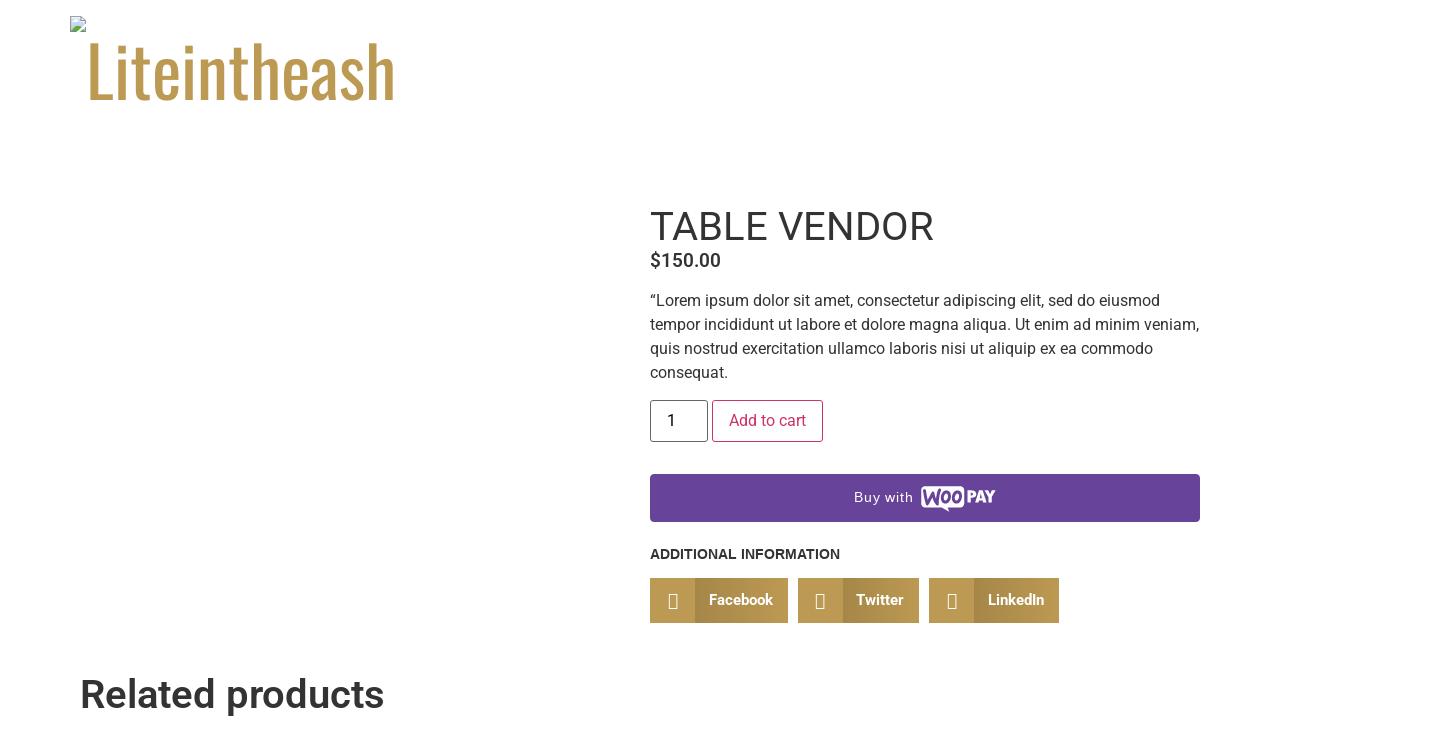

--- FILE ---
content_type: text/html; charset=UTF-8
request_url: https://liteintheash.com/shop/table-vendor/
body_size: 30878
content:
<!doctype html>
<html lang="en-US" prefix="og: https://ogp.me/ns#">
<head>
	<meta charset="UTF-8">
	<meta name="viewport" content="width=device-width, initial-scale=1">
	<link rel="profile" href="https://gmpg.org/xfn/11">
	
<!-- Search Engine Optimization by Rank Math - https://rankmath.com/ -->
<title>Table vendor  - Liteintheash</title>
<meta name="description" content="&quot;Lorem ipsum dolor sit amet, consectetur adipiscing elit, sed do eiusmod tempor incididunt ut labore et dolore magna aliqua. Ut enim ad minim veniam, quis nostrud exercitation ullamco laboris nisi ut aliquip ex ea commodo consequat."/>
<meta name="robots" content="index, follow, max-snippet:-1, max-video-preview:-1, max-image-preview:large"/>
<link rel="canonical" href="https://liteintheash.com/shop/table-vendor/" />
<meta property="og:locale" content="en_US" />
<meta property="og:type" content="product" />
<meta property="og:title" content="Table vendor  - Liteintheash" />
<meta property="og:description" content="&quot;Lorem ipsum dolor sit amet, consectetur adipiscing elit, sed do eiusmod tempor incididunt ut labore et dolore magna aliqua. Ut enim ad minim veniam, quis nostrud exercitation ullamco laboris nisi ut aliquip ex ea commodo consequat." />
<meta property="og:url" content="https://liteintheash.com/shop/table-vendor/" />
<meta property="og:site_name" content="Liteintheash" />
<meta property="og:updated_time" content="2024-04-06T02:50:14+00:00" />
<meta property="og:image" content="https://liteintheash.com/wp-content/uploads/2024/01/HIGH_Mt-Airy-8-12-21_DSC9900-1024x681.jpeg" />
<meta property="og:image:secure_url" content="https://liteintheash.com/wp-content/uploads/2024/01/HIGH_Mt-Airy-8-12-21_DSC9900-1024x681.jpeg" />
<meta property="og:image:width" content="800" />
<meta property="og:image:height" content="532" />
<meta property="og:image:alt" content="Table vendor " />
<meta property="og:image:type" content="image/jpeg" />
<meta property="product:price:amount" content="150" />
<meta property="product:price:currency" content="USD" />
<meta property="product:availability" content="instock" />
<meta name="twitter:card" content="summary_large_image" />
<meta name="twitter:title" content="Table vendor  - Liteintheash" />
<meta name="twitter:description" content="&quot;Lorem ipsum dolor sit amet, consectetur adipiscing elit, sed do eiusmod tempor incididunt ut labore et dolore magna aliqua. Ut enim ad minim veniam, quis nostrud exercitation ullamco laboris nisi ut aliquip ex ea commodo consequat." />
<meta name="twitter:image" content="https://liteintheash.com/wp-content/uploads/2024/01/HIGH_Mt-Airy-8-12-21_DSC9900-1024x681.jpeg" />
<meta name="twitter:label1" content="Price" />
<meta name="twitter:data1" content="&#036;150.00" />
<meta name="twitter:label2" content="Availability" />
<meta name="twitter:data2" content="In stock" />
<script type="application/ld+json" class="rank-math-schema">{"@context":"https://schema.org","@graph":[{"@type":["LocalBusiness","Organization"],"@id":"https://liteintheash.com/#organization","name":"Liteintheash","url":"https://liteintheash.com","logo":{"@type":"ImageObject","@id":"https://liteintheash.com/#logo","url":"http://liteintheash.com/wp-content/uploads/2024/02/LIGHTINTHEASH_FLAT_BRIGHTER_VERSION-removebg-preview.png","contentUrl":"http://liteintheash.com/wp-content/uploads/2024/02/LIGHTINTHEASH_FLAT_BRIGHTER_VERSION-removebg-preview.png","caption":"Liteintheash","inLanguage":"en-US","width":"485","height":"311"},"openingHours":["Monday,Tuesday,Wednesday,Thursday,Friday,Saturday,Sunday 09:00-17:00"],"image":{"@id":"https://liteintheash.com/#logo"}},{"@type":"WebSite","@id":"https://liteintheash.com/#website","url":"https://liteintheash.com","name":"Liteintheash","publisher":{"@id":"https://liteintheash.com/#organization"},"inLanguage":"en-US"},{"@type":"ImageObject","@id":"https://liteintheash.com/wp-content/uploads/2024/01/HIGH_Mt-Airy-8-12-21_DSC9900-scaled.jpeg","url":"https://liteintheash.com/wp-content/uploads/2024/01/HIGH_Mt-Airy-8-12-21_DSC9900-scaled.jpeg","width":"2560","height":"1703","inLanguage":"en-US"},{"@type":"ItemPage","@id":"https://liteintheash.com/shop/table-vendor/#webpage","url":"https://liteintheash.com/shop/table-vendor/","name":"Table\u00a0vendor\u00a0 - Liteintheash","datePublished":"2024-01-11T14:27:27+00:00","dateModified":"2024-04-06T02:50:14+00:00","isPartOf":{"@id":"https://liteintheash.com/#website"},"primaryImageOfPage":{"@id":"https://liteintheash.com/wp-content/uploads/2024/01/HIGH_Mt-Airy-8-12-21_DSC9900-scaled.jpeg"},"inLanguage":"en-US"},{"@type":"Product","name":"Table\u00a0vendor\u00a0 - Liteintheash","description":"\"Lorem ipsum dolor sit amet, consectetur adipiscing elit, sed do eiusmod tempor incididunt ut labore et dolore magna aliqua. Ut enim ad minim veniam, quis nostrud exercitation ullamco laboris nisi ut aliquip ex ea commodo consequat.","category":"Event","mainEntityOfPage":{"@id":"https://liteintheash.com/shop/table-vendor/#webpage"},"image":[{"@type":"ImageObject","url":"https://liteintheash.com/wp-content/uploads/2024/01/HIGH_Mt-Airy-8-12-21_DSC9900-scaled.jpeg","height":"1703","width":"2560"},{"@type":"ImageObject","url":"https://liteintheash.com/wp-content/uploads/2024/01/2023-sportsbook-betting-poker-table_584x294.jpg","height":"294","width":"584"},{"@type":"ImageObject","url":"https://liteintheash.com/wp-content/uploads/2024/01/2021-table-games_584x294.jpg","height":"294","width":"584"},{"@type":"ImageObject","url":"https://liteintheash.com/wp-content/uploads/2024/01/guys-kitchen_584x294.jpg","height":"294","width":"584"},{"@type":"ImageObject","url":"https://liteintheash.com/wp-content/uploads/2024/01/bistecca-entrance_584x294.jpg","height":"294","width":"584"}],"offers":{"@type":"Offer","price":"150.00","priceCurrency":"USD","priceValidUntil":"2027-12-31","availability":"https://schema.org/InStock","itemCondition":"NewCondition","url":"https://liteintheash.com/shop/table-vendor/","seller":{"@type":"Organization","@id":"https://liteintheash.com/","name":"Liteintheash","url":"https://liteintheash.com","logo":"http://liteintheash.com/wp-content/uploads/2024/02/LIGHTINTHEASH_FLAT_BRIGHTER_VERSION-removebg-preview.png"}},"@id":"https://liteintheash.com/shop/table-vendor/#richSnippet"}]}</script>
<!-- /Rank Math WordPress SEO plugin -->

<link rel="alternate" type="application/rss+xml" title="Liteintheash &raquo; Feed" href="https://liteintheash.com/feed/" />
<link rel="alternate" type="application/rss+xml" title="Liteintheash &raquo; Comments Feed" href="https://liteintheash.com/comments/feed/" />
<link rel="alternate" type="application/rss+xml" title="Liteintheash &raquo; Table vendor  Comments Feed" href="https://liteintheash.com/shop/table-vendor/feed/" />
<script>
window._wpemojiSettings = {"baseUrl":"https:\/\/s.w.org\/images\/core\/emoji\/14.0.0\/72x72\/","ext":".png","svgUrl":"https:\/\/s.w.org\/images\/core\/emoji\/14.0.0\/svg\/","svgExt":".svg","source":{"concatemoji":"https:\/\/liteintheash.com\/wp-includes\/js\/wp-emoji-release.min.js?ver=6.4.7"}};
/*! This file is auto-generated */
!function(i,n){var o,s,e;function c(e){try{var t={supportTests:e,timestamp:(new Date).valueOf()};sessionStorage.setItem(o,JSON.stringify(t))}catch(e){}}function p(e,t,n){e.clearRect(0,0,e.canvas.width,e.canvas.height),e.fillText(t,0,0);var t=new Uint32Array(e.getImageData(0,0,e.canvas.width,e.canvas.height).data),r=(e.clearRect(0,0,e.canvas.width,e.canvas.height),e.fillText(n,0,0),new Uint32Array(e.getImageData(0,0,e.canvas.width,e.canvas.height).data));return t.every(function(e,t){return e===r[t]})}function u(e,t,n){switch(t){case"flag":return n(e,"\ud83c\udff3\ufe0f\u200d\u26a7\ufe0f","\ud83c\udff3\ufe0f\u200b\u26a7\ufe0f")?!1:!n(e,"\ud83c\uddfa\ud83c\uddf3","\ud83c\uddfa\u200b\ud83c\uddf3")&&!n(e,"\ud83c\udff4\udb40\udc67\udb40\udc62\udb40\udc65\udb40\udc6e\udb40\udc67\udb40\udc7f","\ud83c\udff4\u200b\udb40\udc67\u200b\udb40\udc62\u200b\udb40\udc65\u200b\udb40\udc6e\u200b\udb40\udc67\u200b\udb40\udc7f");case"emoji":return!n(e,"\ud83e\udef1\ud83c\udffb\u200d\ud83e\udef2\ud83c\udfff","\ud83e\udef1\ud83c\udffb\u200b\ud83e\udef2\ud83c\udfff")}return!1}function f(e,t,n){var r="undefined"!=typeof WorkerGlobalScope&&self instanceof WorkerGlobalScope?new OffscreenCanvas(300,150):i.createElement("canvas"),a=r.getContext("2d",{willReadFrequently:!0}),o=(a.textBaseline="top",a.font="600 32px Arial",{});return e.forEach(function(e){o[e]=t(a,e,n)}),o}function t(e){var t=i.createElement("script");t.src=e,t.defer=!0,i.head.appendChild(t)}"undefined"!=typeof Promise&&(o="wpEmojiSettingsSupports",s=["flag","emoji"],n.supports={everything:!0,everythingExceptFlag:!0},e=new Promise(function(e){i.addEventListener("DOMContentLoaded",e,{once:!0})}),new Promise(function(t){var n=function(){try{var e=JSON.parse(sessionStorage.getItem(o));if("object"==typeof e&&"number"==typeof e.timestamp&&(new Date).valueOf()<e.timestamp+604800&&"object"==typeof e.supportTests)return e.supportTests}catch(e){}return null}();if(!n){if("undefined"!=typeof Worker&&"undefined"!=typeof OffscreenCanvas&&"undefined"!=typeof URL&&URL.createObjectURL&&"undefined"!=typeof Blob)try{var e="postMessage("+f.toString()+"("+[JSON.stringify(s),u.toString(),p.toString()].join(",")+"));",r=new Blob([e],{type:"text/javascript"}),a=new Worker(URL.createObjectURL(r),{name:"wpTestEmojiSupports"});return void(a.onmessage=function(e){c(n=e.data),a.terminate(),t(n)})}catch(e){}c(n=f(s,u,p))}t(n)}).then(function(e){for(var t in e)n.supports[t]=e[t],n.supports.everything=n.supports.everything&&n.supports[t],"flag"!==t&&(n.supports.everythingExceptFlag=n.supports.everythingExceptFlag&&n.supports[t]);n.supports.everythingExceptFlag=n.supports.everythingExceptFlag&&!n.supports.flag,n.DOMReady=!1,n.readyCallback=function(){n.DOMReady=!0}}).then(function(){return e}).then(function(){var e;n.supports.everything||(n.readyCallback(),(e=n.source||{}).concatemoji?t(e.concatemoji):e.wpemoji&&e.twemoji&&(t(e.twemoji),t(e.wpemoji)))}))}((window,document),window._wpemojiSettings);
</script>
<link data-optimized="2" rel="stylesheet" href="https://liteintheash.com/wp-content/litespeed/css/74fc411124fcaf46aa79889c78ba3e55.css?ver=4b858" />














































<link rel="preconnect" href="https://fonts.gstatic.com/" crossorigin><!--n2css--><script data-cfasync="false" src="https://liteintheash.com/wp-includes/js/jquery/jquery.min.js?ver=3.7.1" id="jquery-core-js"></script>
<script data-cfasync="false" src="https://liteintheash.com/wp-includes/js/jquery/jquery-migrate.min.js?ver=3.4.1" id="jquery-migrate-js"></script>
<script src="https://liteintheash.com/wp-content/plugins/piotnet-addons-for-elementor/assets/js/minify/extension.min.js?ver=2.4.25" id="pafe-extension-free-js"></script>
<script src="https://liteintheash.com/wp-content/plugins/the-preloader/js/preloader-script.js" id="wptime-plugin-preloader-script-js"></script>
<script src="https://liteintheash.com/wp-content/plugins/woocommerce/assets/js/jquery-blockui/jquery.blockUI.min.js?ver=2.7.0-wc.8.7.2" id="jquery-blockui-js" defer data-wp-strategy="defer"></script>
<script id="wc-add-to-cart-js-extra">
var wc_add_to_cart_params = {"ajax_url":"\/wp-admin\/admin-ajax.php","wc_ajax_url":"\/?wc-ajax=%%endpoint%%","i18n_view_cart":"View cart","cart_url":"https:\/\/liteintheash.com\/cart\/","is_cart":"","cart_redirect_after_add":"yes"};
</script>
<script src="https://liteintheash.com/wp-content/plugins/woocommerce/assets/js/frontend/add-to-cart.min.js?ver=8.7.2" id="wc-add-to-cart-js" defer data-wp-strategy="defer"></script>
<script src="https://liteintheash.com/wp-content/plugins/woocommerce/assets/js/zoom/jquery.zoom.min.js?ver=1.7.21-wc.8.7.2" id="zoom-js" defer data-wp-strategy="defer"></script>
<script src="https://liteintheash.com/wp-content/plugins/woocommerce/assets/js/flexslider/jquery.flexslider.min.js?ver=2.7.2-wc.8.7.2" id="flexslider-js" defer data-wp-strategy="defer"></script>
<script src="https://liteintheash.com/wp-content/plugins/woocommerce/assets/js/photoswipe/photoswipe.min.js?ver=4.1.1-wc.8.7.2" id="photoswipe-js" defer data-wp-strategy="defer"></script>
<script src="https://liteintheash.com/wp-content/plugins/woocommerce/assets/js/photoswipe/photoswipe-ui-default.min.js?ver=4.1.1-wc.8.7.2" id="photoswipe-ui-default-js" defer data-wp-strategy="defer"></script>
<script id="wc-single-product-js-extra">
var wc_single_product_params = {"i18n_required_rating_text":"Please select a rating","review_rating_required":"yes","flexslider":{"rtl":false,"animation":"slide","smoothHeight":true,"directionNav":true,"controlNav":"thumbnails","slideshow":false,"animationSpeed":500,"animationLoop":false,"allowOneSlide":false},"zoom_enabled":"1","zoom_options":[],"photoswipe_enabled":"1","photoswipe_options":{"shareEl":false,"closeOnScroll":false,"history":false,"hideAnimationDuration":0,"showAnimationDuration":0},"flexslider_enabled":"1"};
</script>
<script src="https://liteintheash.com/wp-content/plugins/woocommerce/assets/js/frontend/single-product.min.js?ver=8.7.2" id="wc-single-product-js" defer data-wp-strategy="defer"></script>
<script src="https://liteintheash.com/wp-content/plugins/woocommerce/assets/js/js-cookie/js.cookie.min.js?ver=2.1.4-wc.8.7.2" id="js-cookie-js" defer data-wp-strategy="defer"></script>
<script id="woocommerce-js-extra">
var woocommerce_params = {"ajax_url":"\/wp-admin\/admin-ajax.php","wc_ajax_url":"\/?wc-ajax=%%endpoint%%"};
</script>
<script src="https://liteintheash.com/wp-content/plugins/woocommerce/assets/js/frontend/woocommerce.min.js?ver=8.7.2" id="woocommerce-js" defer data-wp-strategy="defer"></script>
<script id="WCPAY_ASSETS-js-extra">
var wcpayAssets = {"url":"https:\/\/liteintheash.com\/wp-content\/plugins\/woocommerce-payments\/dist\/"};
</script>
<script src="https://liteintheash.com/wp-content/plugins/sticky-header-effects-for-elementor/assets/js/she-header.js?ver=1.6.10" id="she-header-js"></script>
<link rel="https://api.w.org/" href="https://liteintheash.com/wp-json/" /><link rel="alternate" type="application/json" href="https://liteintheash.com/wp-json/wp/v2/product/2759" /><link rel="EditURI" type="application/rsd+xml" title="RSD" href="https://liteintheash.com/xmlrpc.php?rsd" />
<meta name="generator" content="WordPress 6.4.7" />
<link rel='shortlink' href='https://liteintheash.com/?p=2759' />
<link rel="alternate" type="application/json+oembed" href="https://liteintheash.com/wp-json/oembed/1.0/embed?url=https%3A%2F%2Fliteintheash.com%2Fshop%2Ftable-vendor%2F" />
<link rel="alternate" type="text/xml+oembed" href="https://liteintheash.com/wp-json/oembed/1.0/embed?url=https%3A%2F%2Fliteintheash.com%2Fshop%2Ftable-vendor%2F&#038;format=xml" />
    	

		<noscript>
    		<style type="text/css">
        		#wptime-plugin-preloader{
        			display:none !important;
        		}
    		</style>
		</noscript>
    <meta name="description" content="&quot;Lorem ipsum dolor sit amet, consectetur adipiscing elit, sed do eiusmod tempor incididunt ut labore et dolore magna aliqua. Ut enim ad minim veniam, quis nostrud exercitation ullamco laboris nisi ut aliquip ex ea commodo consequat.">
	<noscript><style>.woocommerce-product-gallery{ opacity: 1 !important; }</style></noscript>
	<meta name="generator" content="Elementor 3.21.0; features: e_optimized_assets_loading, e_optimized_css_loading, additional_custom_breakpoints, e_lazyload; settings: css_print_method-external, google_font-enabled, font_display-swap">
			
			<link rel="icon" href="https://liteintheash.com/wp-content/uploads/2024/02/cropped-LIGHTINTHEASH_FLAT_BRIGHTER_VERSION-removebg-preview-32x32.png" sizes="32x32" />
<link rel="icon" href="https://liteintheash.com/wp-content/uploads/2024/02/cropped-LIGHTINTHEASH_FLAT_BRIGHTER_VERSION-removebg-preview-192x192.png" sizes="192x192" />
<link rel="apple-touch-icon" href="https://liteintheash.com/wp-content/uploads/2024/02/cropped-LIGHTINTHEASH_FLAT_BRIGHTER_VERSION-removebg-preview-180x180.png" />
<meta name="msapplication-TileImage" content="https://liteintheash.com/wp-content/uploads/2024/02/cropped-LIGHTINTHEASH_FLAT_BRIGHTER_VERSION-removebg-preview-270x270.png" />
		
		</head>
<body class="product-template-default single single-product postid-2759 wp-custom-logo theme-hello-elementor woocommerce woocommerce-page woocommerce-no-js elementor-default elementor-template-full-width elementor-kit-12 elementor-page-2769">
	

<a class="skip-link screen-reader-text" href="#content">Skip to content</a>

<header id="site-header" class="site-header dynamic-header menu-dropdown-tablet">
	<div class="header-inner">
		<div class="site-branding show-logo">
							<div class="site-logo show">
					<a href="https://liteintheash.com/" class="custom-logo-link" rel="home"><img fetchpriority="high" width="485" height="311" src="https://liteintheash.com/wp-content/uploads/2024/02/LIGHTINTHEASH_FLAT_BRIGHTER_VERSION-removebg-preview-e1709559909380.png" class="custom-logo" alt="Liteintheash" decoding="async" srcset="https://liteintheash.com/wp-content/uploads/2024/02/LIGHTINTHEASH_FLAT_BRIGHTER_VERSION-removebg-preview-e1709559909380.png 485w, https://liteintheash.com/wp-content/uploads/2024/02/LIGHTINTHEASH_FLAT_BRIGHTER_VERSION-removebg-preview-e1709559909380-300x192.png 300w" sizes="(max-width: 485px) 100vw, 485px" /></a>				</div>
					</div>

			</div>
</header>
<div class="woocommerce-notices-wrapper"></div>		<div data-elementor-type="product" data-elementor-id="2769" class="elementor elementor-2769 elementor-location-single post-2759 product type-product status-publish has-post-thumbnail product_cat-event product_cat-uncategorized first instock shipping-taxable purchasable product-type-simple product" data-elementor-post-type="elementor_library">
					<div class="elementor-section-wrap">
						<div class="elementor-element elementor-element-e1429eb e-flex e-con-boxed wpr-particle-no wpr-jarallax-no wpr-parallax-no wpr-sticky-section-no e-con e-parent" data-id="e1429eb" data-element_type="container">
					<div class="e-con-inner">
		<div class="elementor-element elementor-element-84f1cb6 e-con-full e-flex wpr-particle-no wpr-jarallax-no wpr-parallax-no wpr-sticky-section-no e-con e-child" data-id="84f1cb6" data-element_type="container">
				<div class="elementor-element elementor-element-5e62066 yes elementor-widget elementor-widget-woocommerce-product-images" data-id="5e62066" data-element_type="widget" data-widget_type="woocommerce-product-images.default">
				<div class="elementor-widget-container">
			<div class="woocommerce-product-gallery woocommerce-product-gallery--with-images woocommerce-product-gallery--columns-4 images" data-columns="4" style="opacity: 0; transition: opacity .25s ease-in-out;">
	<div class="woocommerce-product-gallery__wrapper">
		<div data-thumb="https://liteintheash.com/wp-content/uploads/2024/01/HIGH_Mt-Airy-8-12-21_DSC9900-scaled-100x100.jpeg" data-thumb-alt="" class="woocommerce-product-gallery__image"><a href="https://liteintheash.com/wp-content/uploads/2024/01/HIGH_Mt-Airy-8-12-21_DSC9900-scaled.jpeg"><img width="600" height="399" src="https://liteintheash.com/wp-content/uploads/2024/01/HIGH_Mt-Airy-8-12-21_DSC9900-scaled-600x399.jpeg" class="wp-post-image" alt="" title="HIGH_Mt Airy 8-12-21_DSC9900" data-caption="" data-src="https://liteintheash.com/wp-content/uploads/2024/01/HIGH_Mt-Airy-8-12-21_DSC9900-scaled.jpeg" data-large_image="https://liteintheash.com/wp-content/uploads/2024/01/HIGH_Mt-Airy-8-12-21_DSC9900-scaled.jpeg" data-large_image_width="2560" data-large_image_height="1703" decoding="async" srcset="https://liteintheash.com/wp-content/uploads/2024/01/HIGH_Mt-Airy-8-12-21_DSC9900-scaled-600x399.jpeg 600w, https://liteintheash.com/wp-content/uploads/2024/01/HIGH_Mt-Airy-8-12-21_DSC9900-300x200.jpeg 300w, https://liteintheash.com/wp-content/uploads/2024/01/HIGH_Mt-Airy-8-12-21_DSC9900-1024x681.jpeg 1024w, https://liteintheash.com/wp-content/uploads/2024/01/HIGH_Mt-Airy-8-12-21_DSC9900-768x511.jpeg 768w, https://liteintheash.com/wp-content/uploads/2024/01/HIGH_Mt-Airy-8-12-21_DSC9900-1536x1022.jpeg 1536w, https://liteintheash.com/wp-content/uploads/2024/01/HIGH_Mt-Airy-8-12-21_DSC9900-2048x1362.jpeg 2048w" sizes="(max-width: 600px) 100vw, 600px" /></a></div><div data-thumb="https://liteintheash.com/wp-content/uploads/2024/01/2023-sportsbook-betting-poker-table_584x294-100x100.jpg" data-thumb-alt="" class="woocommerce-product-gallery__image"><a href="https://liteintheash.com/wp-content/uploads/2024/01/2023-sportsbook-betting-poker-table_584x294.jpg"><img width="584" height="294" src="https://liteintheash.com/wp-content/uploads/2024/01/2023-sportsbook-betting-poker-table_584x294.jpg" class="" alt="" title="2023-sportsbook-betting-poker-table_584x294" data-caption="" data-src="https://liteintheash.com/wp-content/uploads/2024/01/2023-sportsbook-betting-poker-table_584x294.jpg" data-large_image="https://liteintheash.com/wp-content/uploads/2024/01/2023-sportsbook-betting-poker-table_584x294.jpg" data-large_image_width="584" data-large_image_height="294" decoding="async" srcset="https://liteintheash.com/wp-content/uploads/2024/01/2023-sportsbook-betting-poker-table_584x294.jpg 584w, https://liteintheash.com/wp-content/uploads/2024/01/2023-sportsbook-betting-poker-table_584x294-300x151.jpg 300w" sizes="(max-width: 584px) 100vw, 584px" /></a></div><div data-thumb="https://liteintheash.com/wp-content/uploads/2024/01/2021-table-games_584x294-100x100.jpg" data-thumb-alt="" class="woocommerce-product-gallery__image"><a href="https://liteintheash.com/wp-content/uploads/2024/01/2021-table-games_584x294.jpg"><img loading="lazy" width="584" height="294" src="https://liteintheash.com/wp-content/uploads/2024/01/2021-table-games_584x294.jpg" class="" alt="" title="2021-table-games_584x294" data-caption="" data-src="https://liteintheash.com/wp-content/uploads/2024/01/2021-table-games_584x294.jpg" data-large_image="https://liteintheash.com/wp-content/uploads/2024/01/2021-table-games_584x294.jpg" data-large_image_width="584" data-large_image_height="294" decoding="async" srcset="https://liteintheash.com/wp-content/uploads/2024/01/2021-table-games_584x294.jpg 584w, https://liteintheash.com/wp-content/uploads/2024/01/2021-table-games_584x294-300x151.jpg 300w" sizes="(max-width: 584px) 100vw, 584px" /></a></div><div data-thumb="https://liteintheash.com/wp-content/uploads/2024/01/guys-kitchen_584x294-100x100.jpg" data-thumb-alt="" class="woocommerce-product-gallery__image"><a href="https://liteintheash.com/wp-content/uploads/2024/01/guys-kitchen_584x294.jpg"><img loading="lazy" width="584" height="294" src="https://liteintheash.com/wp-content/uploads/2024/01/guys-kitchen_584x294.jpg" class="" alt="" title="guys-kitchen_584x294" data-caption="" data-src="https://liteintheash.com/wp-content/uploads/2024/01/guys-kitchen_584x294.jpg" data-large_image="https://liteintheash.com/wp-content/uploads/2024/01/guys-kitchen_584x294.jpg" data-large_image_width="584" data-large_image_height="294" decoding="async" srcset="https://liteintheash.com/wp-content/uploads/2024/01/guys-kitchen_584x294.jpg 584w, https://liteintheash.com/wp-content/uploads/2024/01/guys-kitchen_584x294-300x151.jpg 300w" sizes="(max-width: 584px) 100vw, 584px" /></a></div><div data-thumb="https://liteintheash.com/wp-content/uploads/2024/01/bistecca-entrance_584x294-100x100.jpg" data-thumb-alt="" class="woocommerce-product-gallery__image"><a href="https://liteintheash.com/wp-content/uploads/2024/01/bistecca-entrance_584x294.jpg"><img loading="lazy" width="584" height="294" src="https://liteintheash.com/wp-content/uploads/2024/01/bistecca-entrance_584x294.jpg" class="" alt="" title="bistecca-entrance_584x294" data-caption="" data-src="https://liteintheash.com/wp-content/uploads/2024/01/bistecca-entrance_584x294.jpg" data-large_image="https://liteintheash.com/wp-content/uploads/2024/01/bistecca-entrance_584x294.jpg" data-large_image_width="584" data-large_image_height="294" decoding="async" srcset="https://liteintheash.com/wp-content/uploads/2024/01/bistecca-entrance_584x294.jpg 584w, https://liteintheash.com/wp-content/uploads/2024/01/bistecca-entrance_584x294-300x151.jpg 300w" sizes="(max-width: 584px) 100vw, 584px" /></a></div>	</div>
</div>
		</div>
				</div>
				</div>
		<div class="elementor-element elementor-element-6904481 e-con-full e-flex wpr-particle-no wpr-jarallax-no wpr-parallax-no wpr-sticky-section-no e-con e-child" data-id="6904481" data-element_type="container">
				<div class="elementor-element elementor-element-16a2612 elementor-widget elementor-widget-woocommerce-product-title elementor-page-title elementor-widget-heading" data-id="16a2612" data-element_type="widget" data-widget_type="woocommerce-product-title.default">
				<div class="elementor-widget-container">
			<h1 class="product_title entry-title elementor-heading-title elementor-size-default">Table vendor </h1>		</div>
				</div>
				<div class="elementor-element elementor-element-284f32b elementor-widget elementor-widget-woocommerce-product-price" data-id="284f32b" data-element_type="widget" data-widget_type="woocommerce-product-price.default">
				<div class="elementor-widget-container">
			<p class="price"><span class="woocommerce-Price-amount amount"><bdi><span class="woocommerce-Price-currencySymbol">&#36;</span>150.00</bdi></span></p>
		</div>
				</div>
				<div class="elementor-element elementor-element-d9e9002 elementor-widget elementor-widget-woocommerce-product-short-description" data-id="d9e9002" data-element_type="widget" data-widget_type="woocommerce-product-short-description.default">
				<div class="elementor-widget-container">
			<div class="woocommerce-product-details__short-description">
	<p>&#8220;Lorem ipsum dolor sit amet, consectetur adipiscing elit, sed do eiusmod tempor incididunt ut labore et dolore magna aliqua. Ut enim ad minim veniam, quis nostrud exercitation ullamco laboris nisi ut aliquip ex ea commodo consequat.</p>
</div>
		</div>
				</div>
				<div class="elementor-element elementor-element-98a77dd e-add-to-cart--show-quantity-yes elementor-widget elementor-widget-woocommerce-product-add-to-cart" data-id="98a77dd" data-element_type="widget" data-widget_type="woocommerce-product-add-to-cart.default">
				<div class="elementor-widget-container">
			
		<div class="elementor-add-to-cart elementor-product-simple">
			
	
	<form class="cart" action="https://liteintheash.com/shop/table-vendor/" method="post" enctype='multipart/form-data'>
		
		<div class="quantity">
		<label class="screen-reader-text" for="quantity_6967a707c5c8f">Table vendor  quantity</label>
	<input
		type="number"
				id="quantity_6967a707c5c8f"
		class="input-text qty text"
		name="quantity"
		value="1"
		aria-label="Product quantity"
		size="4"
		min="1"
		max=""
					step="1"
			placeholder=""
			inputmode="numeric"
			autocomplete="off"
			/>
	</div>

		<button type="submit" name="add-to-cart" value="2759" class="single_add_to_cart_button button alt">Add to cart</button>

		<div class="wc-stripe-clear"></div>
<div class="wc-stripe-product-checkout-container bottom">
    <ul class="wc_stripe_product_payment_methods" style="list-style: none">
		            <li class="payment_method_stripe_applepay">
                <div class="payment-box">
					<input type="hidden" class="woocommerce_stripe_applepay_gateway_data product-page" data-gateway="{&quot;items&quot;:[{&quot;label&quot;:&quot;Table\u00a0vendor\u00a0&quot;,&quot;pending&quot;:true,&quot;amount&quot;:15000}],&quot;shipping_options&quot;:[],&quot;total&quot;:&quot;0.00&quot;,&quot;total_cents&quot;:0,&quot;currency&quot;:&quot;USD&quot;,&quot;installments&quot;:{&quot;enabled&quot;:false},&quot;needs_shipping&quot;:true,&quot;product&quot;:{&quot;id&quot;:2759,&quot;price&quot;:150,&quot;price_cents&quot;:15000,&quot;variation&quot;:false}}"/><div id="wc-stripe-applepay-container" class="wc-stripe-applepay-container">
	
</div>                </div>
            </li>
		            <li class="payment_method_stripe_googlepay">
                <div class="payment-box">
					<input type="hidden" class="woocommerce_stripe_googlepay_gateway_data product-page" data-gateway="{&quot;items&quot;:[{&quot;label&quot;:&quot;Table\u00a0vendor\u00a0&quot;,&quot;type&quot;:&quot;SUBTOTAL&quot;,&quot;price&quot;:&quot;150.00&quot;}],&quot;shipping_options&quot;:[{&quot;id&quot;:&quot;default&quot;,&quot;label&quot;:&quot;Waiting...&quot;,&quot;description&quot;:&quot;loading shipping methods...&quot;}],&quot;total&quot;:&quot;0.00&quot;,&quot;total_cents&quot;:0,&quot;currency&quot;:&quot;USD&quot;,&quot;installments&quot;:{&quot;enabled&quot;:false},&quot;needs_shipping&quot;:true,&quot;product&quot;:{&quot;id&quot;:2759,&quot;price&quot;:150,&quot;price_cents&quot;:15000,&quot;variation&quot;:false}}"/><div id="wc-stripe-googlepay-container" class="wc-stripe-googlepay-product-container"></div>                </div>
            </li>
		    </ul>
</div>	</form>

				<div class='wcpay-payment-request-wrapper' >
					<div id="wcpay-woopay-button" data-product_page=1>
						<button
				class="woopay-express-button"
				aria-label="WooPay"
				data-type="buy"
				data-theme="dark"
				data-size="medium"
				style="height: 48px"
				disabled
			></button>
		</div>
				<div id="wcpay-payment-request-button">
			<!-- A Stripe Element will be inserted here. -->
		</div>
					</div >
			
		</div>

				</div>
				</div>
				<div class="elementor-element elementor-element-05f4ce0 elementor-show-heading-yes elementor-widget elementor-widget-woocommerce-product-additional-information" data-id="05f4ce0" data-element_type="widget" data-widget_type="woocommerce-product-additional-information.default">
				<div class="elementor-widget-container">
			
	<h2>Additional information</h2>

		</div>
				</div>
				<div class="elementor-element elementor-element-238ac39 elementor-share-buttons--color-custom elementor-share-buttons--view-icon-text elementor-share-buttons--skin-gradient elementor-share-buttons--shape-square elementor-grid-0 elementor-widget elementor-widget-share-buttons" data-id="238ac39" data-element_type="widget" data-widget_type="share-buttons.default">
				<div class="elementor-widget-container">
					<div class="elementor-grid">
								<div class="elementor-grid-item">
						<div
							class="elementor-share-btn elementor-share-btn_facebook"
							role="button"
							tabindex="0"
							aria-label="Share on facebook"
						>
															<span class="elementor-share-btn__icon">
								<i class="fab fa-facebook" aria-hidden="true"></i>							</span>
																						<div class="elementor-share-btn__text">
																			<span class="elementor-share-btn__title">
										Facebook									</span>
																	</div>
													</div>
					</div>
									<div class="elementor-grid-item">
						<div
							class="elementor-share-btn elementor-share-btn_twitter"
							role="button"
							tabindex="0"
							aria-label="Share on twitter"
						>
															<span class="elementor-share-btn__icon">
								<i class="fab fa-twitter" aria-hidden="true"></i>							</span>
																						<div class="elementor-share-btn__text">
																			<span class="elementor-share-btn__title">
										Twitter									</span>
																	</div>
													</div>
					</div>
									<div class="elementor-grid-item">
						<div
							class="elementor-share-btn elementor-share-btn_linkedin"
							role="button"
							tabindex="0"
							aria-label="Share on linkedin"
						>
															<span class="elementor-share-btn__icon">
								<i class="fab fa-linkedin" aria-hidden="true"></i>							</span>
																						<div class="elementor-share-btn__text">
																			<span class="elementor-share-btn__title">
										LinkedIn									</span>
																	</div>
													</div>
					</div>
						</div>
				</div>
				</div>
				</div>
					</div>
				</div>
		<div class="elementor-element elementor-element-6ca4e73 e-flex e-con-boxed wpr-particle-no wpr-jarallax-no wpr-parallax-no wpr-sticky-section-no e-con e-parent" data-id="6ca4e73" data-element_type="container">
					<div class="e-con-inner">
		<div class="elementor-element elementor-element-4686279 e-flex e-con-boxed wpr-particle-no wpr-jarallax-no wpr-parallax-no wpr-sticky-section-no e-con e-child" data-id="4686279" data-element_type="container">
					<div class="e-con-inner">
				<div class="elementor-element elementor-element-e547f69 elementor-grid-4 elementor-grid-tablet-3 elementor-grid-mobile-2 elementor-products-grid elementor-wc-products show-heading-yes elementor-widget elementor-widget-woocommerce-product-related" data-id="e547f69" data-element_type="widget" data-widget_type="woocommerce-product-related.default">
				<div class="elementor-widget-container">
			
	<section class="related products">

					<h2>Related products</h2>
				
		<ul class="products elementor-grid columns-4">

			
					<li class="product type-product post-5936 status-publish first instock product_cat-uncategorized product_tag-popular has-post-thumbnail shipping-taxable purchasable product-type-simple">
	<a href="https://liteintheash.com/shop/tier-1-package/" class="woocommerce-LoopProduct-link woocommerce-loop-product__link"><img loading="lazy" width="391" height="167" src="https://liteintheash.com/wp-content/uploads/2024/04/Screenshot-2024-04-05-202505.png" class="attachment-woocommerce_thumbnail size-woocommerce_thumbnail" alt="" decoding="async" srcset="https://liteintheash.com/wp-content/uploads/2024/04/Screenshot-2024-04-05-202505.png 391w, https://liteintheash.com/wp-content/uploads/2024/04/Screenshot-2024-04-05-202505-300x128.png 300w" sizes="(max-width: 391px) 100vw, 391px" /><h2 class="woocommerce-loop-product__title">TIER 1 Package</h2><div class="eael-star-rating star-rating"><span style="width:0%">Rated <strong class="rating">0</strong> out of 5</span></div>
	<span class="price"><span class="woocommerce-Price-amount amount"><bdi><span class="woocommerce-Price-currencySymbol">&#36;</span>7,500.00</bdi></span></span>
</a><a href="?add-to-cart=5936" data-quantity="1" class="button product_type_simple add_to_cart_button ajax_add_to_cart" data-product_id="5936" data-product_sku="" aria-label="Add to cart: &ldquo;TIER 1 Package&rdquo;" aria-describedby="" rel="nofollow">Add to cart</a></li>

			
					<li class="product type-product post-2758 status-publish instock product_cat-uncategorized product_cat-event has-post-thumbnail shipping-taxable purchasable product-type-simple">
	<a href="https://liteintheash.com/shop/food-truck/" class="woocommerce-LoopProduct-link woocommerce-loop-product__link"><img loading="lazy" width="400" height="294" src="https://liteintheash.com/wp-content/uploads/2024/01/players-club-desk_584x294-400x294.jpg" class="attachment-woocommerce_thumbnail size-woocommerce_thumbnail" alt="" decoding="async" /><h2 class="woocommerce-loop-product__title">Food truck</h2><div class="eael-star-rating star-rating"><span style="width:0%">Rated <strong class="rating">0</strong> out of 5</span></div>
	<span class="price"><span class="woocommerce-Price-amount amount"><bdi><span class="woocommerce-Price-currencySymbol">&#36;</span>250.00</bdi></span></span>
</a><a href="?add-to-cart=2758" data-quantity="1" class="button product_type_simple add_to_cart_button ajax_add_to_cart" data-product_id="2758" data-product_sku="" aria-label="Add to cart: &ldquo;Food truck&rdquo;" aria-describedby="" rel="nofollow">Add to cart</a></li>

			
					<li class="product type-product post-2756 status-publish instock product_cat-uncategorized product_cat-event has-post-thumbnail shipping-taxable purchasable product-type-simple">
	<a href="https://liteintheash.com/shop/friday-ticket/" class="woocommerce-LoopProduct-link woocommerce-loop-product__link"><img loading="lazy" width="400" height="300" src="https://liteintheash.com/wp-content/uploads/2024/01/Exterior-club-house-400x300.jpg" class="attachment-woocommerce_thumbnail size-woocommerce_thumbnail" alt="" decoding="async" /><h2 class="woocommerce-loop-product__title">Friday Ticket</h2><div class="eael-star-rating star-rating"><span style="width:0%">Rated <strong class="rating">0</strong> out of 5</span></div>
	<span class="price"><span class="woocommerce-Price-amount amount"><bdi><span class="woocommerce-Price-currencySymbol">&#36;</span>125.00</bdi></span></span>
</a><a href="?add-to-cart=2756" data-quantity="1" class="button product_type_simple add_to_cart_button ajax_add_to_cart" data-product_id="2756" data-product_sku="" aria-label="Add to cart: &ldquo;Friday Ticket&rdquo;" aria-describedby="" rel="nofollow">Add to cart</a></li>

			
					<li class="product type-product post-2754 status-publish last instock product_cat-uncategorized product_cat-event has-post-thumbnail downloadable virtual purchasable product-type-simple">
	<a href="https://liteintheash.com/shop/vip-package/" class="woocommerce-LoopProduct-link woocommerce-loop-product__link"><img loading="lazy" width="400" height="300" src="https://liteintheash.com/wp-content/uploads/2024/01/modern_large-11-400x300.jpg" class="attachment-woocommerce_thumbnail size-woocommerce_thumbnail" alt="" decoding="async" /><h2 class="woocommerce-loop-product__title">Hotel Stay</h2><div class="eael-star-rating star-rating"><span style="width:0%">Rated <strong class="rating">0</strong> out of 5</span></div>
	<span class="price"><span class="woocommerce-Price-amount amount"><bdi><span class="woocommerce-Price-currencySymbol">&#36;</span>999.00</bdi></span></span>
</a><a href="?add-to-cart=2754" data-quantity="1" class="button product_type_simple add_to_cart_button ajax_add_to_cart" data-product_id="2754" data-product_sku="" aria-label="Add to cart: &ldquo;Hotel Stay&rdquo;" aria-describedby="" rel="nofollow">Add to cart</a></li>

			
		</ul>

	</section>
			</div>
				</div>
					</div>
				</div>
					</div>
				</div>
							</div>
				</div>
				<div data-elementor-type="footer" data-elementor-id="2995" class="elementor elementor-2995 elementor-location-footer" data-elementor-post-type="elementor_library">
					<div class="elementor-section-wrap">
						<div class="elementor-element elementor-element-41c3056 e-flex e-con-boxed wpr-particle-no wpr-jarallax-no wpr-parallax-no wpr-sticky-section-no e-con e-parent" data-id="41c3056" data-element_type="container" data-settings="{&quot;background_background&quot;:&quot;classic&quot;}">
					<div class="e-con-inner">
		<div class="elementor-element elementor-element-60401cd e-flex e-con-boxed wpr-particle-no wpr-jarallax-no wpr-parallax-no wpr-sticky-section-no e-con e-child" data-id="60401cd" data-element_type="container">
					<div class="e-con-inner">
				<div class="elementor-element elementor-element-3f6e695 elementor-widget elementor-widget-heading" data-id="3f6e695" data-element_type="widget" data-widget_type="heading.default">
				<div class="elementor-widget-container">
			<h2 class="elementor-heading-title elementor-size-default">Navigation</h2>		</div>
				</div>
				<div class="elementor-element elementor-element-67e1a1c elementor-nav-menu__align-left elementor-nav-menu--dropdown-tablet elementor-nav-menu__text-align-aside elementor-nav-menu--toggle elementor-nav-menu--burger elementor-widget elementor-widget-nav-menu" data-id="67e1a1c" data-element_type="widget" data-settings="{&quot;layout&quot;:&quot;vertical&quot;,&quot;submenu_icon&quot;:{&quot;value&quot;:&quot;&lt;i class=\&quot;fas fa-caret-down\&quot;&gt;&lt;\/i&gt;&quot;,&quot;library&quot;:&quot;fa-solid&quot;},&quot;toggle&quot;:&quot;burger&quot;}" data-widget_type="nav-menu.default">
				<div class="elementor-widget-container">
						<nav class="elementor-nav-menu--main elementor-nav-menu__container elementor-nav-menu--layout-vertical e--pointer-underline e--animation-fade">
				<ul id="menu-1-67e1a1c" class="elementor-nav-menu sm-vertical"><li class="menu-item menu-item-type-custom menu-item-object-custom menu-item-home menu-item-2314"><a href="https://liteintheash.com/" class="elementor-item">Home</a></li>
<li class="menu-item menu-item-type-custom menu-item-object-custom menu-item-home menu-item-2315"><a href="https://liteintheash.com/#about" class="elementor-item elementor-item-anchor">About Us</a></li>
<li class="menu-item menu-item-type-custom menu-item-object-custom menu-item-home menu-item-4731"><a href="https://liteintheash.com/#ticket" class="elementor-item elementor-item-anchor">Tickets</a></li>
<li class="menu-item menu-item-type-post_type menu-item-object-page menu-item-5215"><a href="https://liteintheash.com/entertainment-en/" class="elementor-item">Entertainment</a></li>
<li class="menu-item menu-item-type-post_type menu-item-object-page menu-item-2903"><a href="https://liteintheash.com/sponsor/" class="elementor-item">Sponsors</a></li>
<li class="menu-item menu-item-type-post_type menu-item-object-page menu-item-2902"><a href="https://liteintheash.com/vendor/" class="elementor-item">Vendors</a></li>
</ul>			</nav>
					<div class="elementor-menu-toggle" role="button" tabindex="0" aria-label="Menu Toggle" aria-expanded="false">
			<i aria-hidden="true" role="presentation" class="elementor-menu-toggle__icon--open eicon-menu-bar"></i><i aria-hidden="true" role="presentation" class="elementor-menu-toggle__icon--close eicon-close"></i>			<span class="elementor-screen-only">Menu</span>
		</div>
					<nav class="elementor-nav-menu--dropdown elementor-nav-menu__container" aria-hidden="true">
				<ul id="menu-2-67e1a1c" class="elementor-nav-menu sm-vertical"><li class="menu-item menu-item-type-custom menu-item-object-custom menu-item-home menu-item-2314"><a href="https://liteintheash.com/" class="elementor-item" tabindex="-1">Home</a></li>
<li class="menu-item menu-item-type-custom menu-item-object-custom menu-item-home menu-item-2315"><a href="https://liteintheash.com/#about" class="elementor-item elementor-item-anchor" tabindex="-1">About Us</a></li>
<li class="menu-item menu-item-type-custom menu-item-object-custom menu-item-home menu-item-4731"><a href="https://liteintheash.com/#ticket" class="elementor-item elementor-item-anchor" tabindex="-1">Tickets</a></li>
<li class="menu-item menu-item-type-post_type menu-item-object-page menu-item-5215"><a href="https://liteintheash.com/entertainment-en/" class="elementor-item" tabindex="-1">Entertainment</a></li>
<li class="menu-item menu-item-type-post_type menu-item-object-page menu-item-2903"><a href="https://liteintheash.com/sponsor/" class="elementor-item" tabindex="-1">Sponsors</a></li>
<li class="menu-item menu-item-type-post_type menu-item-object-page menu-item-2902"><a href="https://liteintheash.com/vendor/" class="elementor-item" tabindex="-1">Vendors</a></li>
</ul>			</nav>
				</div>
				</div>
					</div>
				</div>
		<div class="elementor-element elementor-element-ce41c10 e-flex e-con-boxed wpr-particle-no wpr-jarallax-no wpr-parallax-no wpr-sticky-section-no e-con e-child" data-id="ce41c10" data-element_type="container">
					<div class="e-con-inner">
				<div class="elementor-element elementor-element-0fb1639 elementor-widget elementor-widget-heading" data-id="0fb1639" data-element_type="widget" data-widget_type="heading.default">
				<div class="elementor-widget-container">
			<h2 class="elementor-heading-title elementor-size-default">Follow Us</h2>		</div>
				</div>
				<div class="elementor-element elementor-element-a4fa687 elementor-icon-list--layout-traditional elementor-list-item-link-full_width elementor-widget elementor-widget-icon-list" data-id="a4fa687" data-element_type="widget" data-widget_type="icon-list.default">
				<div class="elementor-widget-container">
					<ul class="elementor-icon-list-items">
							<li class="elementor-icon-list-item">
											<a href="https://www.facebook.com/profile.php?id=61558554225508&#038;mibextid=ZbWKwL">

												<span class="elementor-icon-list-icon">
							<i aria-hidden="true" class="fab fa-facebook-f"></i>						</span>
										<span class="elementor-icon-list-text">Lite In The Ash</span>
											</a>
									</li>
								<li class="elementor-icon-list-item">
											<a href="https://www.instagram.com/tim_liteintheashentertainment?igsh=MTNiNzV2d21hbmt0bA==">

												<span class="elementor-icon-list-icon">
							<i aria-hidden="true" class="fab fa-instagram"></i>						</span>
										<span class="elementor-icon-list-text">Lite In The Ash</span>
											</a>
									</li>
						</ul>
				</div>
				</div>
					</div>
				</div>
		<div class="elementor-element elementor-element-b13b23b e-flex e-con-boxed wpr-particle-no wpr-jarallax-no wpr-parallax-no wpr-sticky-section-no e-con e-child" data-id="b13b23b" data-element_type="container">
					<div class="e-con-inner">
				<div class="elementor-element elementor-element-8211e44 elementor-widget elementor-widget-heading" data-id="8211e44" data-element_type="widget" data-widget_type="heading.default">
				<div class="elementor-widget-container">
			<h2 class="elementor-heading-title elementor-size-default">Sponsor</h2>		</div>
				</div>
				<div class="elementor-element elementor-element-b2b0ee9 elementor-widget elementor-widget-image" data-id="b2b0ee9" data-element_type="widget" data-widget_type="image.default">
				<div class="elementor-widget-container">
													<img loading="lazy" width="319" height="82" src="https://liteintheash.com/wp-content/uploads/2024/01/mount-airy-logo-2021.png" class="attachment-large size-large wp-image-3262" alt="" srcset="https://liteintheash.com/wp-content/uploads/2024/01/mount-airy-logo-2021.png 319w, https://liteintheash.com/wp-content/uploads/2024/01/mount-airy-logo-2021-300x77.png 300w" sizes="(max-width: 319px) 100vw, 319px" />													</div>
				</div>
				<div class="elementor-element elementor-element-8c2990f elementor-widget elementor-widget-text-editor" data-id="8c2990f" data-element_type="widget" data-widget_type="text-editor.default">
				<div class="elementor-widget-container">
							<p>Mount Airy Casino Resort is a premier adult resort. All guests must be a minimum of 21 years of age. If you or someone you know has a gambling problem, help is available. Call 1-800-GAMBLER.</p>						</div>
				</div>
					</div>
				</div>
					</div>
				</div>
							</div>
				</div>
		
			<script type='text/javascript'>
				const lazyloadRunObserver = () => {
					const lazyloadBackgrounds = document.querySelectorAll( `.e-con.e-parent:not(.e-lazyloaded)` );
					const lazyloadBackgroundObserver = new IntersectionObserver( ( entries ) => {
						entries.forEach( ( entry ) => {
							if ( entry.isIntersecting ) {
								let lazyloadBackground = entry.target;
								if( lazyloadBackground ) {
									lazyloadBackground.classList.add( 'e-lazyloaded' );
								}
								lazyloadBackgroundObserver.unobserve( entry.target );
							}
						});
					}, { rootMargin: '200px 0px 200px 0px' } );
					lazyloadBackgrounds.forEach( ( lazyloadBackground ) => {
						lazyloadBackgroundObserver.observe( lazyloadBackground );
					} );
				};
				const events = [
					'DOMContentLoaded',
					'elementor/lazyload/observe',
				];
				events.forEach( ( event ) => {
					document.addEventListener( event, lazyloadRunObserver );
				} );
			</script>
			
<div class="pswp" tabindex="-1" role="dialog" aria-hidden="true">
	<div class="pswp__bg"></div>
	<div class="pswp__scroll-wrap">
		<div class="pswp__container">
			<div class="pswp__item"></div>
			<div class="pswp__item"></div>
			<div class="pswp__item"></div>
		</div>
		<div class="pswp__ui pswp__ui--hidden">
			<div class="pswp__top-bar">
				<div class="pswp__counter"></div>
				<button class="pswp__button pswp__button--close" aria-label="Close (Esc)"></button>
				<button class="pswp__button pswp__button--share" aria-label="Share"></button>
				<button class="pswp__button pswp__button--fs" aria-label="Toggle fullscreen"></button>
				<button class="pswp__button pswp__button--zoom" aria-label="Zoom in/out"></button>
				<div class="pswp__preloader">
					<div class="pswp__preloader__icn">
						<div class="pswp__preloader__cut">
							<div class="pswp__preloader__donut"></div>
						</div>
					</div>
				</div>
			</div>
			<div class="pswp__share-modal pswp__share-modal--hidden pswp__single-tap">
				<div class="pswp__share-tooltip"></div>
			</div>
			<button class="pswp__button pswp__button--arrow--left" aria-label="Previous (arrow left)"></button>
			<button class="pswp__button pswp__button--arrow--right" aria-label="Next (arrow right)"></button>
			<div class="pswp__caption">
				<div class="pswp__caption__center"></div>
			</div>
		</div>
	</div>
</div>
	<script>
		(function () {
			var c = document.body.className;
			c = c.replace(/woocommerce-no-js/, 'woocommerce-js');
			document.body.className = c;
		})();
	</script>
	<script type="text/template" id="tmpl-variation-template">
	<div class="woocommerce-variation-description">{{{ data.variation.variation_description }}}</div>
	<div class="woocommerce-variation-price">{{{ data.variation.price_html }}}</div>
	<div class="woocommerce-variation-availability">{{{ data.variation.availability_html }}}</div>
</script>
<script type="text/template" id="tmpl-unavailable-variation-template">
	<p>Sorry, this product is unavailable. Please choose a different combination.</p>
</script>

<script src="https://liteintheash.com/wp-content/plugins/unlimited-addon-for-elementor/assets/js/swiper.min.js?ver=6.4.7" id="swiper-js-js"></script>
<script src="https://liteintheash.com/wp-content/plugins/unlimited-addon-for-elementor/assets/js/parallax.min.js?ver=6.4.7" id="parallax-js-js"></script>
<script src="https://liteintheash.com/wp-content/plugins/unlimited-addon-for-elementor/assets/js/isotope.pkg.min.js?ver=6.4.7" id="uae-isotope-js"></script>
<script src="https://liteintheash.com/wp-content/plugins/unlimited-addon-for-elementor/assets/js/main.js?ver=6.4.7" id="main-js-js"></script>
<script src="https://liteintheash.com/wp-content/plugins/unlimited-addon-for-elementor/assets/js/logo-slider.js?ver=6.4.7" id="logo-slider-js-js"></script>
<script src="https://liteintheash.com/wp-content/plugins/unlimited-addon-for-elementor/assets/js/progressbar.min.js?ver=6.4.7" id="uae-progressbar-js"></script>
<script src="https://liteintheash.com/wp-content/plugins/unlimited-addon-for-elementor/assets/js/flipclock.min.js?ver=6.4.7" id="uae-flipclock-js"></script>
<script src="https://liteintheash.com/wp-content/plugins/unlimited-addon-for-elementor/assets/js/scripts.js?ver=6.4.7" id="uae-scripts-js"></script>
<script src="https://liteintheash.com/wp-content/plugins/unlimited-addon-for-elementor/assets/js/uae-counterdown-script.js?ver=6.4.7" id="uae-counterdown-js"></script>
<script src="https://liteintheash.com/wp-content/plugins/contact-form-7/includes/swv/js/index.js?ver=5.9.3" id="swv-js"></script>
<script id="contact-form-7-js-extra">
var wpcf7 = {"api":{"root":"https:\/\/liteintheash.com\/wp-json\/","namespace":"contact-form-7\/v1"},"cached":"1"};
</script>
<script src="https://liteintheash.com/wp-content/plugins/contact-form-7/includes/js/index.js?ver=5.9.3" id="contact-form-7-js"></script>
<script src="https://liteintheash.com/wp-content/plugins/woocommerce/assets/js/sourcebuster/sourcebuster.min.js?ver=8.7.2" id="sourcebuster-js-js"></script>
<script id="wc-order-attribution-js-extra">
var wc_order_attribution = {"params":{"lifetime":1.0e-5,"session":30,"ajaxurl":"https:\/\/liteintheash.com\/wp-admin\/admin-ajax.php","prefix":"wc_order_attribution_","allowTracking":true},"fields":{"source_type":"current.typ","referrer":"current_add.rf","utm_campaign":"current.cmp","utm_source":"current.src","utm_medium":"current.mdm","utm_content":"current.cnt","utm_id":"current.id","utm_term":"current.trm","session_entry":"current_add.ep","session_start_time":"current_add.fd","session_pages":"session.pgs","session_count":"udata.vst","user_agent":"udata.uag"}};
</script>
<script src="https://liteintheash.com/wp-content/plugins/woocommerce/assets/js/frontend/order-attribution.min.js?ver=8.7.2" id="wc-order-attribution-js"></script>
<script src="https://liteintheash.com/wp-content/plugins/royal-elementor-addons/assets/js/lib/particles/particles.js?ver=3.0.6" id="wpr-particles-js"></script>
<script src="https://liteintheash.com/wp-content/plugins/royal-elementor-addons/assets/js/lib/jarallax/jarallax.min.js?ver=1.12.7" id="wpr-jarallax-js"></script>
<script src="https://liteintheash.com/wp-content/plugins/royal-elementor-addons/assets/js/lib/parallax/parallax.min.js?ver=1.0" id="wpr-parallax-hover-js"></script>
<script src="https://liteintheash.com/wp-includes/js/dist/vendor/wp-polyfill-inert.min.js?ver=3.1.2" id="wp-polyfill-inert-js"></script>
<script src="https://liteintheash.com/wp-includes/js/dist/vendor/regenerator-runtime.min.js?ver=0.14.0" id="regenerator-runtime-js"></script>
<script src="https://liteintheash.com/wp-includes/js/dist/vendor/wp-polyfill.min.js?ver=3.15.0" id="wp-polyfill-js"></script>
<script src="https://liteintheash.com/wp-includes/js/dist/vendor/react.min.js?ver=18.2.0" id="react-js"></script>
<script src="https://liteintheash.com/wp-includes/js/dist/vendor/react-dom.min.js?ver=18.2.0" id="react-dom-js"></script>
<script src="https://liteintheash.com/wp-includes/js/dist/dom-ready.min.js?ver=392bdd43726760d1f3ca" id="wp-dom-ready-js"></script>
<script src="https://liteintheash.com/wp-includes/js/dist/escape-html.min.js?ver=03e27a7b6ae14f7afaa6" id="wp-escape-html-js"></script>
<script src="https://liteintheash.com/wp-includes/js/dist/element.min.js?ver=ed1c7604880e8b574b40" id="wp-element-js"></script>
<script src="https://liteintheash.com/wp-includes/js/dist/hooks.min.js?ver=c6aec9a8d4e5a5d543a1" id="wp-hooks-js"></script>
<script src="https://liteintheash.com/wp-includes/js/dist/i18n.min.js?ver=7701b0c3857f914212ef" id="wp-i18n-js"></script>
<script id="wp-i18n-js-after">
wp.i18n.setLocaleData( { 'text direction\u0004ltr': [ 'ltr' ] } );
</script>
<script id="WCPAY_WOOPAY_EXPRESS_BUTTON-js-before">
			var wcpayConfig = wcpayConfig || JSON.parse( decodeURIComponent( '%7B%22publishableKey%22%3A%22pk_live_51ETDmyFuiXB5oUVxaIafkGPnwuNcBxr1pXVhvLJ4BrWuiqfG6SldjatOGLQhuqXnDmgqwRA7tDoSFlbY4wFji7KR0079TvtxNs%22%2C%22testMode%22%3Afalse%2C%22accountId%22%3A%22acct_1P0VUF2EyX0bLjci%22%2C%22ajaxUrl%22%3A%22https%3A%5C%2F%5C%2Fliteintheash.com%5C%2Fwp-admin%5C%2Fadmin-ajax.php%22%2C%22wcAjaxUrl%22%3A%22%5C%2F%3Fwc-ajax%3D%25%25endpoint%25%25%22%2C%22createSetupIntentNonce%22%3A%2298408c3bb0%22%2C%22initWooPayNonce%22%3A%222256ac9ed4%22%2C%22saveUPEAppearanceNonce%22%3A%22a49aa25cba%22%2C%22genericErrorMessage%22%3A%22There%20was%20a%20problem%20processing%20the%20payment.%20Please%20check%20your%20email%20inbox%20and%20refresh%20the%20page%20to%20try%20again.%22%2C%22fraudServices%22%3A%7B%22stripe%22%3A%5B%5D%2C%22sift%22%3A%7B%22beacon_key%22%3A%221d81b5c86a%22%2C%22user_id%22%3A%22%22%2C%22session_id%22%3A%22st_Sz%5EJV%5E59%3AgT4Uh8qlYNjR%240N.eIPR_t_9acd77cc44df8248014cb237124732%22%7D%7D%2C%22features%22%3A%5B%22products%22%2C%22refunds%22%2C%22tokenization%22%2C%22add_payment_method%22%5D%2C%22forceNetworkSavedCards%22%3Afalse%2C%22locale%22%3A%22en%22%2C%22isPreview%22%3Afalse%2C%22isSavedCardsEnabled%22%3Atrue%2C%22isWooPayEnabled%22%3Afalse%2C%22isWoopayExpressCheckoutEnabled%22%3Atrue%2C%22isWoopayFirstPartyAuthEnabled%22%3Atrue%2C%22isWooPayEmailInputEnabled%22%3Atrue%2C%22isWooPayDirectCheckoutEnabled%22%3Afalse%2C%22isClientEncryptionEnabled%22%3Afalse%2C%22woopayHost%22%3A%22https%3A%5C%2F%5C%2Fpay.woo.com%22%2C%22platformTrackerNonce%22%3A%22aba6e914d3%22%2C%22accountIdForIntentConfirmation%22%3A%22%22%2C%22wcpayVersionNumber%22%3A%227.2.0%22%2C%22woopaySignatureNonce%22%3A%22a9bfaf60cc%22%2C%22woopaySessionNonce%22%3A%2246affcee5e%22%2C%22woopayMerchantId%22%3A231446924%2C%22icon%22%3A%22https%3A%5C%2F%5C%2Fliteintheash.com%5C%2Fwp-content%5C%2Fplugins%5C%2Fwoocommerce-payments%5C%2Fassets%5C%2Fimages%5C%2Fpayment-methods%5C%2Fcc.svg%22%2C%22woopayButton%22%3A%7B%22type%22%3A%22buy%22%2C%22theme%22%3A%22dark%22%2C%22height%22%3A%2248%22%2C%22size%22%3A%22medium%22%2C%22context%22%3A%22product%22%7D%2C%22woopayButtonNonce%22%3A%22288c57b11f%22%2C%22addToCartNonce%22%3A%2291e2f8865f%22%2C%22accountDescriptor%22%3A%22LITE%20IN%20THE%20ASH%20ENTERT%22%2C%22addPaymentReturnURL%22%3A%22https%3A%5C%2F%5C%2Fliteintheash.com%5C%2Fmy-account%5C%2Fpayment-methods%5C%2F%22%2C%22gatewayId%22%3A%22woocommerce_payments%22%2C%22isCheckout%22%3Afalse%2C%22paymentMethodsConfig%22%3A%7B%22card%22%3A%7B%22isReusable%22%3Atrue%2C%22title%22%3A%22Credit%20card%20%5C%2F%20debit%20card%22%2C%22icon%22%3A%22https%3A%5C%2F%5C%2Fliteintheash.com%5C%2Fwp-content%5C%2Fplugins%5C%2Fwoocommerce-payments%5C%2Fassets%5C%2Fimages%5C%2Fpayment-methods%5C%2Fcc.svg%22%2C%22showSaveOption%22%3Atrue%2C%22countries%22%3A%5B%5D%2C%22testingInstructions%22%3A%22%3Cstrong%3ETest%20mode%3A%3C%5C%2Fstrong%3E%20use%20the%20test%20VISA%20card%204242424242424242%20with%20any%20expiry%20date%20and%20CVC.%20Other%20payment%20methods%20may%20redirect%20to%20a%20Stripe%20test%20page%20to%20authorize%20payment.%20More%20test%20card%20numbers%20are%20listed%20%3Ca%20href%3D%5C%22https%3A%5C%2F%5C%2Fwoo.com%5C%2Fdocument%5C%2Fwoopayments%5C%2Ftesting-and-troubleshooting%5C%2Ftesting%5C%2F%23test-cards%5C%22%20target%3D%5C%22_blank%5C%22%3Ehere%3C%5C%2Fa%3E.%22%2C%22forceNetworkSavedCards%22%3Afalse%7D%7D%2C%22upeAppearance%22%3Afalse%2C%22wcBlocksUPEAppearance%22%3Afalse%2C%22cartContainsSubscription%22%3Afalse%2C%22currency%22%3A%22USD%22%2C%22cartTotal%22%3A0%2C%22enabledBillingFields%22%3A%5B%22billing_first_name%22%2C%22billing_last_name%22%2C%22billing_company%22%2C%22billing_country%22%2C%22billing_address_1%22%2C%22billing_address_2%22%2C%22billing_city%22%2C%22billing_state%22%2C%22billing_postcode%22%2C%22billing_phone%22%2C%22billing_email%22%5D%2C%22tracksUserIdentity%22%3A%7B%22_ut%22%3A%22anon%22%2C%22_ui%22%3A%22jetpack%3Al8Tt2Pxe9Pc2pPta5YvWm7Td%22%7D%7D' ) );
			
</script>
<script src="https://liteintheash.com/wp-content/plugins/woocommerce-payments/dist/woopay-express-button.js?ver=7.2.0" id="WCPAY_WOOPAY_EXPRESS_BUTTON-js"></script>
<script src="https://liteintheash.com/wp-includes/js/dist/vendor/lodash.min.js?ver=4.17.19" id="lodash-js"></script>
<script id="lodash-js-after">
window.lodash = _.noConflict();
</script>
<script src="https://js.stripe.com/v3/?ver=3.0" id="stripe-js"></script>
<script id="WCPAY_PAYMENT_REQUEST-js-extra">
var wcpayPaymentRequestParams = {"ajax_url":"https:\/\/liteintheash.com\/wp-admin\/admin-ajax.php","wc_ajax_url":"\/?wc-ajax=%%endpoint%%","stripe":{"publishableKey":"pk_live_51ETDmyFuiXB5oUVxaIafkGPnwuNcBxr1pXVhvLJ4BrWuiqfG6SldjatOGLQhuqXnDmgqwRA7tDoSFlbY4wFji7KR0079TvtxNs","accountId":"acct_1P0VUF2EyX0bLjci","locale":"en"},"nonce":{"get_cart_details":"8efc0dce7a","shipping":"bd1014c93e","update_shipping":"07c95b98c8","checkout":"e00578e7d9","add_to_cart":"91e2f8865f","get_selected_product_data":"9fe82136ed","platform_tracker":"aba6e914d3","pay_for_order":"2476c22413"},"checkout":{"currency_code":"usd","country_code":"US","needs_shipping":false,"needs_payer_phone":true},"button":{"type":"buy","theme":"dark","height":"48","locale":"en","branded_type":"long"},"login_confirmation":"","is_product_page":"1","button_context":"product","is_pay_for_order":"","has_block":"","product":{"displayItems":[{"label":"Table\u00a0vendor\u00a0","amount":15000}],"total":{"label":"LITE IN THE ASH ENTERT (via WooCommerce)","amount":15000,"pending":true},"needs_shipping":false,"currency":"usd","country_code":"US"},"total_label":"LITE IN THE ASH ENTERT (via WooCommerce)"};
</script>
<script src="https://liteintheash.com/wp-content/plugins/woocommerce-payments/dist/payment-request.js?ver=7.2.0" id="WCPAY_PAYMENT_REQUEST-js"></script>
<script src="https://liteintheash.com/wp-content/themes/hello-elementor/assets/js/hello-frontend.min.js?ver=3.0.1" id="hello-theme-frontend-js"></script>
<script src="https://liteintheash.com/wp-includes/js/dist/deprecated.min.js?ver=73ad3591e7bc95f4777a" id="wp-deprecated-js"></script>
<script src="https://liteintheash.com/wp-includes/js/dist/dom.min.js?ver=49ff2869626fbeaacc23" id="wp-dom-js"></script>
<script src="https://liteintheash.com/wp-includes/js/dist/is-shallow-equal.min.js?ver=20c2b06ecf04afb14fee" id="wp-is-shallow-equal-js"></script>
<script src="https://liteintheash.com/wp-includes/js/dist/keycodes.min.js?ver=3460bd0fac9859d6886c" id="wp-keycodes-js"></script>
<script src="https://liteintheash.com/wp-includes/js/dist/priority-queue.min.js?ver=422e19e9d48b269c5219" id="wp-priority-queue-js"></script>
<script src="https://liteintheash.com/wp-includes/js/dist/compose.min.js?ver=3189b344ff39fef940b7" id="wp-compose-js"></script>
<script src="https://liteintheash.com/wp-includes/js/dist/private-apis.min.js?ver=11cb2ebaa70a9f1f0ab5" id="wp-private-apis-js"></script>
<script src="https://liteintheash.com/wp-includes/js/dist/redux-routine.min.js?ver=0be1b2a6a79703e28531" id="wp-redux-routine-js"></script>
<script src="https://liteintheash.com/wp-includes/js/dist/data.min.js?ver=dc5f255634f3da29c8d5" id="wp-data-js"></script>
<script id="wp-data-js-after">
( function() {
	var userId = 0;
	var storageKey = "WP_DATA_USER_" + userId;
	wp.data
		.use( wp.data.plugins.persistence, { storageKey: storageKey } );
} )();
</script>
<script src="https://liteintheash.com/wp-content/plugins/woocommerce/assets/client/blocks/wc-blocks-registry.js?ver=1c879273bd5c193cad0a" id="wc-blocks-registry-js"></script>
<script src="https://liteintheash.com/wp-includes/js/dist/url.min.js?ver=b4979979018b684be209" id="wp-url-js"></script>
<script src="https://liteintheash.com/wp-includes/js/dist/api-fetch.min.js?ver=0fa4dabf8bf2c7adf21a" id="wp-api-fetch-js"></script>
<script id="wp-api-fetch-js-after">
wp.apiFetch.use( wp.apiFetch.createRootURLMiddleware( "https://liteintheash.com/wp-json/" ) );
wp.apiFetch.nonceMiddleware = wp.apiFetch.createNonceMiddleware( "0c1834c54c" );
wp.apiFetch.use( wp.apiFetch.nonceMiddleware );
wp.apiFetch.use( wp.apiFetch.mediaUploadMiddleware );
wp.apiFetch.nonceEndpoint = "https://liteintheash.com/wp-admin/admin-ajax.php?action=rest-nonce";
</script>
<script id="wc-settings-js-before">
var wcSettings = wcSettings || JSON.parse( decodeURIComponent( '%7B%22shippingCostRequiresAddress%22%3Afalse%2C%22adminUrl%22%3A%22https%3A%5C%2F%5C%2Fliteintheash.com%5C%2Fwp-admin%5C%2F%22%2C%22countries%22%3A%7B%22AF%22%3A%22Afghanistan%22%2C%22AX%22%3A%22%5Cu00c5land%20Islands%22%2C%22AL%22%3A%22Albania%22%2C%22DZ%22%3A%22Algeria%22%2C%22AS%22%3A%22American%20Samoa%22%2C%22AD%22%3A%22Andorra%22%2C%22AO%22%3A%22Angola%22%2C%22AI%22%3A%22Anguilla%22%2C%22AQ%22%3A%22Antarctica%22%2C%22AG%22%3A%22Antigua%20and%20Barbuda%22%2C%22AR%22%3A%22Argentina%22%2C%22AM%22%3A%22Armenia%22%2C%22AW%22%3A%22Aruba%22%2C%22AU%22%3A%22Australia%22%2C%22AT%22%3A%22Austria%22%2C%22AZ%22%3A%22Azerbaijan%22%2C%22BS%22%3A%22Bahamas%22%2C%22BH%22%3A%22Bahrain%22%2C%22BD%22%3A%22Bangladesh%22%2C%22BB%22%3A%22Barbados%22%2C%22BY%22%3A%22Belarus%22%2C%22PW%22%3A%22Belau%22%2C%22BE%22%3A%22Belgium%22%2C%22BZ%22%3A%22Belize%22%2C%22BJ%22%3A%22Benin%22%2C%22BM%22%3A%22Bermuda%22%2C%22BT%22%3A%22Bhutan%22%2C%22BO%22%3A%22Bolivia%22%2C%22BQ%22%3A%22Bonaire%2C%20Saint%20Eustatius%20and%20Saba%22%2C%22BA%22%3A%22Bosnia%20and%20Herzegovina%22%2C%22BW%22%3A%22Botswana%22%2C%22BV%22%3A%22Bouvet%20Island%22%2C%22BR%22%3A%22Brazil%22%2C%22IO%22%3A%22British%20Indian%20Ocean%20Territory%22%2C%22BN%22%3A%22Brunei%22%2C%22BG%22%3A%22Bulgaria%22%2C%22BF%22%3A%22Burkina%20Faso%22%2C%22BI%22%3A%22Burundi%22%2C%22KH%22%3A%22Cambodia%22%2C%22CM%22%3A%22Cameroon%22%2C%22CA%22%3A%22Canada%22%2C%22CV%22%3A%22Cape%20Verde%22%2C%22KY%22%3A%22Cayman%20Islands%22%2C%22CF%22%3A%22Central%20African%20Republic%22%2C%22TD%22%3A%22Chad%22%2C%22CL%22%3A%22Chile%22%2C%22CN%22%3A%22China%22%2C%22CX%22%3A%22Christmas%20Island%22%2C%22CC%22%3A%22Cocos%20%28Keeling%29%20Islands%22%2C%22CO%22%3A%22Colombia%22%2C%22KM%22%3A%22Comoros%22%2C%22CG%22%3A%22Congo%20%28Brazzaville%29%22%2C%22CD%22%3A%22Congo%20%28Kinshasa%29%22%2C%22CK%22%3A%22Cook%20Islands%22%2C%22CR%22%3A%22Costa%20Rica%22%2C%22HR%22%3A%22Croatia%22%2C%22CU%22%3A%22Cuba%22%2C%22CW%22%3A%22Cura%26ccedil%3Bao%22%2C%22CY%22%3A%22Cyprus%22%2C%22CZ%22%3A%22Czech%20Republic%22%2C%22DK%22%3A%22Denmark%22%2C%22DJ%22%3A%22Djibouti%22%2C%22DM%22%3A%22Dominica%22%2C%22DO%22%3A%22Dominican%20Republic%22%2C%22EC%22%3A%22Ecuador%22%2C%22EG%22%3A%22Egypt%22%2C%22SV%22%3A%22El%20Salvador%22%2C%22GQ%22%3A%22Equatorial%20Guinea%22%2C%22ER%22%3A%22Eritrea%22%2C%22EE%22%3A%22Estonia%22%2C%22SZ%22%3A%22Eswatini%22%2C%22ET%22%3A%22Ethiopia%22%2C%22FK%22%3A%22Falkland%20Islands%22%2C%22FO%22%3A%22Faroe%20Islands%22%2C%22FJ%22%3A%22Fiji%22%2C%22FI%22%3A%22Finland%22%2C%22FR%22%3A%22France%22%2C%22GF%22%3A%22French%20Guiana%22%2C%22PF%22%3A%22French%20Polynesia%22%2C%22TF%22%3A%22French%20Southern%20Territories%22%2C%22GA%22%3A%22Gabon%22%2C%22GM%22%3A%22Gambia%22%2C%22GE%22%3A%22Georgia%22%2C%22DE%22%3A%22Germany%22%2C%22GH%22%3A%22Ghana%22%2C%22GI%22%3A%22Gibraltar%22%2C%22GR%22%3A%22Greece%22%2C%22GL%22%3A%22Greenland%22%2C%22GD%22%3A%22Grenada%22%2C%22GP%22%3A%22Guadeloupe%22%2C%22GU%22%3A%22Guam%22%2C%22GT%22%3A%22Guatemala%22%2C%22GG%22%3A%22Guernsey%22%2C%22GN%22%3A%22Guinea%22%2C%22GW%22%3A%22Guinea-Bissau%22%2C%22GY%22%3A%22Guyana%22%2C%22HT%22%3A%22Haiti%22%2C%22HM%22%3A%22Heard%20Island%20and%20McDonald%20Islands%22%2C%22HN%22%3A%22Honduras%22%2C%22HK%22%3A%22Hong%20Kong%22%2C%22HU%22%3A%22Hungary%22%2C%22IS%22%3A%22Iceland%22%2C%22IN%22%3A%22India%22%2C%22ID%22%3A%22Indonesia%22%2C%22IR%22%3A%22Iran%22%2C%22IQ%22%3A%22Iraq%22%2C%22IE%22%3A%22Ireland%22%2C%22IM%22%3A%22Isle%20of%20Man%22%2C%22IL%22%3A%22Israel%22%2C%22IT%22%3A%22Italy%22%2C%22CI%22%3A%22Ivory%20Coast%22%2C%22JM%22%3A%22Jamaica%22%2C%22JP%22%3A%22Japan%22%2C%22JE%22%3A%22Jersey%22%2C%22JO%22%3A%22Jordan%22%2C%22KZ%22%3A%22Kazakhstan%22%2C%22KE%22%3A%22Kenya%22%2C%22KI%22%3A%22Kiribati%22%2C%22KW%22%3A%22Kuwait%22%2C%22KG%22%3A%22Kyrgyzstan%22%2C%22LA%22%3A%22Laos%22%2C%22LV%22%3A%22Latvia%22%2C%22LB%22%3A%22Lebanon%22%2C%22LS%22%3A%22Lesotho%22%2C%22LR%22%3A%22Liberia%22%2C%22LY%22%3A%22Libya%22%2C%22LI%22%3A%22Liechtenstein%22%2C%22LT%22%3A%22Lithuania%22%2C%22LU%22%3A%22Luxembourg%22%2C%22MO%22%3A%22Macao%22%2C%22MG%22%3A%22Madagascar%22%2C%22MW%22%3A%22Malawi%22%2C%22MY%22%3A%22Malaysia%22%2C%22MV%22%3A%22Maldives%22%2C%22ML%22%3A%22Mali%22%2C%22MT%22%3A%22Malta%22%2C%22MH%22%3A%22Marshall%20Islands%22%2C%22MQ%22%3A%22Martinique%22%2C%22MR%22%3A%22Mauritania%22%2C%22MU%22%3A%22Mauritius%22%2C%22YT%22%3A%22Mayotte%22%2C%22MX%22%3A%22Mexico%22%2C%22FM%22%3A%22Micronesia%22%2C%22MD%22%3A%22Moldova%22%2C%22MC%22%3A%22Monaco%22%2C%22MN%22%3A%22Mongolia%22%2C%22ME%22%3A%22Montenegro%22%2C%22MS%22%3A%22Montserrat%22%2C%22MA%22%3A%22Morocco%22%2C%22MZ%22%3A%22Mozambique%22%2C%22MM%22%3A%22Myanmar%22%2C%22NA%22%3A%22Namibia%22%2C%22NR%22%3A%22Nauru%22%2C%22NP%22%3A%22Nepal%22%2C%22NL%22%3A%22Netherlands%22%2C%22NC%22%3A%22New%20Caledonia%22%2C%22NZ%22%3A%22New%20Zealand%22%2C%22NI%22%3A%22Nicaragua%22%2C%22NE%22%3A%22Niger%22%2C%22NG%22%3A%22Nigeria%22%2C%22NU%22%3A%22Niue%22%2C%22NF%22%3A%22Norfolk%20Island%22%2C%22KP%22%3A%22North%20Korea%22%2C%22MK%22%3A%22North%20Macedonia%22%2C%22MP%22%3A%22Northern%20Mariana%20Islands%22%2C%22NO%22%3A%22Norway%22%2C%22OM%22%3A%22Oman%22%2C%22PK%22%3A%22Pakistan%22%2C%22PS%22%3A%22Palestinian%20Territory%22%2C%22PA%22%3A%22Panama%22%2C%22PG%22%3A%22Papua%20New%20Guinea%22%2C%22PY%22%3A%22Paraguay%22%2C%22PE%22%3A%22Peru%22%2C%22PH%22%3A%22Philippines%22%2C%22PN%22%3A%22Pitcairn%22%2C%22PL%22%3A%22Poland%22%2C%22PT%22%3A%22Portugal%22%2C%22PR%22%3A%22Puerto%20Rico%22%2C%22QA%22%3A%22Qatar%22%2C%22RE%22%3A%22Reunion%22%2C%22RO%22%3A%22Romania%22%2C%22RU%22%3A%22Russia%22%2C%22RW%22%3A%22Rwanda%22%2C%22ST%22%3A%22S%26atilde%3Bo%20Tom%26eacute%3B%20and%20Pr%26iacute%3Bncipe%22%2C%22BL%22%3A%22Saint%20Barth%26eacute%3Blemy%22%2C%22SH%22%3A%22Saint%20Helena%22%2C%22KN%22%3A%22Saint%20Kitts%20and%20Nevis%22%2C%22LC%22%3A%22Saint%20Lucia%22%2C%22SX%22%3A%22Saint%20Martin%20%28Dutch%20part%29%22%2C%22MF%22%3A%22Saint%20Martin%20%28French%20part%29%22%2C%22PM%22%3A%22Saint%20Pierre%20and%20Miquelon%22%2C%22VC%22%3A%22Saint%20Vincent%20and%20the%20Grenadines%22%2C%22WS%22%3A%22Samoa%22%2C%22SM%22%3A%22San%20Marino%22%2C%22SA%22%3A%22Saudi%20Arabia%22%2C%22SN%22%3A%22Senegal%22%2C%22RS%22%3A%22Serbia%22%2C%22SC%22%3A%22Seychelles%22%2C%22SL%22%3A%22Sierra%20Leone%22%2C%22SG%22%3A%22Singapore%22%2C%22SK%22%3A%22Slovakia%22%2C%22SI%22%3A%22Slovenia%22%2C%22SB%22%3A%22Solomon%20Islands%22%2C%22SO%22%3A%22Somalia%22%2C%22ZA%22%3A%22South%20Africa%22%2C%22GS%22%3A%22South%20Georgia%5C%2FSandwich%20Islands%22%2C%22KR%22%3A%22South%20Korea%22%2C%22SS%22%3A%22South%20Sudan%22%2C%22ES%22%3A%22Spain%22%2C%22LK%22%3A%22Sri%20Lanka%22%2C%22SD%22%3A%22Sudan%22%2C%22SR%22%3A%22Suriname%22%2C%22SJ%22%3A%22Svalbard%20and%20Jan%20Mayen%22%2C%22SE%22%3A%22Sweden%22%2C%22CH%22%3A%22Switzerland%22%2C%22SY%22%3A%22Syria%22%2C%22TW%22%3A%22Taiwan%22%2C%22TJ%22%3A%22Tajikistan%22%2C%22TZ%22%3A%22Tanzania%22%2C%22TH%22%3A%22Thailand%22%2C%22TL%22%3A%22Timor-Leste%22%2C%22TG%22%3A%22Togo%22%2C%22TK%22%3A%22Tokelau%22%2C%22TO%22%3A%22Tonga%22%2C%22TT%22%3A%22Trinidad%20and%20Tobago%22%2C%22TN%22%3A%22Tunisia%22%2C%22TR%22%3A%22Turkey%22%2C%22TM%22%3A%22Turkmenistan%22%2C%22TC%22%3A%22Turks%20and%20Caicos%20Islands%22%2C%22TV%22%3A%22Tuvalu%22%2C%22UG%22%3A%22Uganda%22%2C%22UA%22%3A%22Ukraine%22%2C%22AE%22%3A%22United%20Arab%20Emirates%22%2C%22GB%22%3A%22United%20Kingdom%20%28UK%29%22%2C%22US%22%3A%22United%20States%20%28US%29%22%2C%22UM%22%3A%22United%20States%20%28US%29%20Minor%20Outlying%20Islands%22%2C%22UY%22%3A%22Uruguay%22%2C%22UZ%22%3A%22Uzbekistan%22%2C%22VU%22%3A%22Vanuatu%22%2C%22VA%22%3A%22Vatican%22%2C%22VE%22%3A%22Venezuela%22%2C%22VN%22%3A%22Vietnam%22%2C%22VG%22%3A%22Virgin%20Islands%20%28British%29%22%2C%22VI%22%3A%22Virgin%20Islands%20%28US%29%22%2C%22WF%22%3A%22Wallis%20and%20Futuna%22%2C%22EH%22%3A%22Western%20Sahara%22%2C%22YE%22%3A%22Yemen%22%2C%22ZM%22%3A%22Zambia%22%2C%22ZW%22%3A%22Zimbabwe%22%7D%2C%22currency%22%3A%7B%22code%22%3A%22USD%22%2C%22precision%22%3A2%2C%22symbol%22%3A%22%24%22%2C%22symbolPosition%22%3A%22left%22%2C%22decimalSeparator%22%3A%22.%22%2C%22thousandSeparator%22%3A%22%2C%22%2C%22priceFormat%22%3A%22%251%24s%252%24s%22%7D%2C%22currentUserId%22%3A0%2C%22currentUserIsAdmin%22%3Afalse%2C%22dateFormat%22%3A%22F%20j%2C%20Y%22%2C%22homeUrl%22%3A%22https%3A%5C%2F%5C%2Fliteintheash.com%5C%2F%22%2C%22locale%22%3A%7B%22siteLocale%22%3A%22en_US%22%2C%22userLocale%22%3A%22en_US%22%2C%22weekdaysShort%22%3A%5B%22Sun%22%2C%22Mon%22%2C%22Tue%22%2C%22Wed%22%2C%22Thu%22%2C%22Fri%22%2C%22Sat%22%5D%7D%2C%22dashboardUrl%22%3A%22https%3A%5C%2F%5C%2Fliteintheash.com%5C%2Fmy-account%5C%2F%22%2C%22orderStatuses%22%3A%7B%22pending%22%3A%22Pending%20payment%22%2C%22processing%22%3A%22Processing%22%2C%22on-hold%22%3A%22On%20hold%22%2C%22completed%22%3A%22Completed%22%2C%22cancelled%22%3A%22Cancelled%22%2C%22refunded%22%3A%22Refunded%22%2C%22failed%22%3A%22Failed%22%2C%22checkout-draft%22%3A%22Draft%22%7D%2C%22placeholderImgSrc%22%3A%22https%3A%5C%2F%5C%2Fliteintheash.com%5C%2Fwp-content%5C%2Fuploads%5C%2Fwoocommerce-placeholder-400x300.png%22%2C%22productsSettings%22%3A%7B%22cartRedirectAfterAdd%22%3Atrue%7D%2C%22siteTitle%22%3A%22Liteintheash%22%2C%22storePages%22%3A%7B%22myaccount%22%3A%7B%22id%22%3A2752%2C%22title%22%3A%22My%20account%22%2C%22permalink%22%3A%22https%3A%5C%2F%5C%2Fliteintheash.com%5C%2Fmy-account%5C%2F%22%7D%2C%22shop%22%3A%7B%22id%22%3A2749%2C%22title%22%3A%22Shop%20En%22%2C%22permalink%22%3A%22https%3A%5C%2F%5C%2Fliteintheash.com%5C%2Fshop%5C%2F%22%7D%2C%22cart%22%3A%7B%22id%22%3A2750%2C%22title%22%3A%22Cart%22%2C%22permalink%22%3A%22https%3A%5C%2F%5C%2Fliteintheash.com%5C%2Fcart%5C%2F%22%7D%2C%22checkout%22%3A%7B%22id%22%3A2751%2C%22title%22%3A%22Checkout%22%2C%22permalink%22%3A%22https%3A%5C%2F%5C%2Fliteintheash.com%5C%2Fcheckout%5C%2F%22%7D%2C%22privacy%22%3A%7B%22id%22%3A0%2C%22title%22%3A%22%22%2C%22permalink%22%3Afalse%7D%2C%22terms%22%3A%7B%22id%22%3A0%2C%22title%22%3A%22%22%2C%22permalink%22%3Afalse%7D%7D%2C%22wcAssetUrl%22%3A%22https%3A%5C%2F%5C%2Fliteintheash.com%5C%2Fwp-content%5C%2Fplugins%5C%2Fwoocommerce%5C%2Fassets%5C%2F%22%2C%22wcVersion%22%3A%228.7.2%22%2C%22wpLoginUrl%22%3A%22https%3A%5C%2F%5C%2Fliteintheash.com%5C%2Fwp-login.php%22%2C%22wpVersion%22%3A%226.4.7%22%2C%22collectableMethodIds%22%3A%5B%5D%2C%22admin%22%3A%7B%22wccomHelper%22%3A%7B%22isConnected%22%3Afalse%2C%22connectURL%22%3A%22https%3A%5C%2F%5C%2Fliteintheash.com%5C%2Fwp-admin%5C%2Fadmin.php%3Fpage%3Dwc-addons%26section%3Dhelper%26wc-helper-connect%3D1%26wc-helper-nonce%3D20397bcecc%22%2C%22userEmail%22%3A%22%22%2C%22userAvatar%22%3A%22https%3A%5C%2F%5C%2Fsecure.gravatar.com%5C%2Favatar%5C%2F%3Fs%3D48%26d%3Dmm%26r%3Dg%22%2C%22storeCountry%22%3A%22US%22%2C%22inAppPurchaseURLParams%22%3A%7B%22wccom-site%22%3A%22https%3A%5C%2F%5C%2Fliteintheash.com%22%2C%22wccom-back%22%3A%22%252Fshop%252Ftable-vendor%252F%22%2C%22wccom-woo-version%22%3A%228.7.2%22%2C%22wccom-connect-nonce%22%3A%2220397bcecc%22%7D%2C%22installedProducts%22%3A%5B%22all-in-one-wp-migration%22%2C%22automatically-update-permalinks%22%2C%22better-search-replace%22%2C%22connect-polylang-elementor%22%2C%22contact-form-7%22%2C%22duplicator%22%2C%22elementor%22%2C%22elementor-pro%20v3.16.1%22%2C%22elementskit-lite%22%2C%22essential-addons-for-elementor-lite%22%2C%22fluentform%22%2C%22go-live-update-urls%22%2C%22hostinger-easy-onboarding%22%2C%22hostinger%22%2C%22image-optimization%22%2C%22litespeed-cache%22%2C%22modula-best-grid-gallery%22%2C%22one-click-demo-import%22%2C%22woo-stripe-payment%22%2C%22piotnet-addons-for-elementor%22%2C%22polylang%22%2C%22the-preloader%22%2C%22bdthemes-prime-slider-lite%22%2C%22seo-by-rank-math%22%2C%22royal-elementor-addons%22%2C%22smart-slider-3%22%2C%22sticky-header-effects-for-elementor%22%2C%22unlimited-addon-for-elementor%22%2C%22unlimited-elements-for-elementor%22%2C%22updraftplus%22%2C%22weeconnectpay%22%2C%22woocommerce%22%2C%22woocommerce-coupon-shortcodes%22%2C%22woocommerce-paypal-payments%22%2C%22woocommerce-gateway-stripe%22%2C%22woocommerce-payments%22%2C%22wp-smart-preloader%22%2C%22hello-elementor%22%5D%7D%2C%22_feature_nonce%22%3A%221841850ace%22%2C%22alertCount%22%3A%221%22%2C%22visibleTaskListIds%22%3A%5B%22extended%22%5D%7D%7D' ) );
</script>
<script src="https://liteintheash.com/wp-content/plugins/woocommerce/assets/client/blocks/wc-settings.js?ver=07c2f0675ddd247d2325" id="wc-settings-js"></script>
<script src="https://liteintheash.com/wp-includes/js/dist/data-controls.min.js?ver=fe4ccc8a1782ea8e2cb1" id="wp-data-controls-js"></script>
<script src="https://liteintheash.com/wp-includes/js/dist/html-entities.min.js?ver=36a4a255da7dd2e1bf8e" id="wp-html-entities-js"></script>
<script src="https://liteintheash.com/wp-includes/js/dist/notices.min.js?ver=38e88f4b627cf873edd0" id="wp-notices-js"></script>
<script id="wc-blocks-middleware-js-before">
			var wcBlocksMiddlewareConfig = {
				storeApiNonce: '63bd8f1828',
				wcStoreApiNonceTimestamp: '1768400646'
			};
			
</script>
<script src="https://liteintheash.com/wp-content/plugins/woocommerce/assets/client/blocks/wc-blocks-middleware.js?ver=ca04183222edaf8a26be" id="wc-blocks-middleware-js"></script>
<script src="https://liteintheash.com/wp-content/plugins/woocommerce/assets/client/blocks/wc-blocks-data.js?ver=d4033068c24dafb13ccd" id="wc-blocks-data-store-js"></script>
<script src="https://liteintheash.com/wp-includes/js/dist/a11y.min.js?ver=7032343a947cfccf5608" id="wp-a11y-js"></script>
<script src="https://liteintheash.com/wp-includes/js/dist/primitives.min.js?ver=6984e6eb5d6157c4fe44" id="wp-primitives-js"></script>
<script src="https://liteintheash.com/wp-includes/js/dist/warning.min.js?ver=122829a085511691f14d" id="wp-warning-js"></script>
<script src="https://liteintheash.com/wp-content/plugins/woocommerce/assets/client/blocks/blocks-components.js?ver=9277d2a3f5c4e876ed20" id="wc-blocks-components-js"></script>
<script src="https://liteintheash.com/wp-content/plugins/woocommerce/assets/client/blocks/blocks-checkout.js?ver=33f11ee03877275659db" id="wc-blocks-checkout-js"></script>
<script src="https://liteintheash.com/wp-content/plugins/woocommerce-payments/dist/woopay.js?ver=7.2.0" id="WCPAY_WOOPAY-js"></script>
<script id="eael-general-js-extra">
var localize = {"ajaxurl":"https:\/\/liteintheash.com\/wp-admin\/admin-ajax.php","nonce":"1d53db31d9","i18n":{"added":"Added ","compare":"Compare","loading":"Loading..."},"eael_translate_text":{"required_text":"is a required field","invalid_text":"Invalid","billing_text":"Billing","shipping_text":"Shipping","fg_mfp_counter_text":"of"},"page_permalink":"https:\/\/liteintheash.com\/shop\/table-vendor\/","cart_redirectition":"yes","cart_page_url":"https:\/\/liteintheash.com\/cart\/","el_breakpoints":{"mobile":{"label":"Mobile Portrait","value":767,"default_value":767,"direction":"max","is_enabled":true},"mobile_extra":{"label":"Mobile Landscape","value":880,"default_value":880,"direction":"max","is_enabled":false},"tablet":{"label":"Tablet Portrait","value":1024,"default_value":1024,"direction":"max","is_enabled":true},"tablet_extra":{"label":"Tablet Landscape","value":1200,"default_value":1200,"direction":"max","is_enabled":false},"laptop":{"label":"Laptop","value":1366,"default_value":1366,"direction":"max","is_enabled":false},"widescreen":{"label":"Widescreen","value":2400,"default_value":2400,"direction":"min","is_enabled":false}}};
</script>
<script src="https://liteintheash.com/wp-content/plugins/essential-addons-for-elementor-lite/assets/front-end/js/view/general.min.js?ver=5.9.14" id="eael-general-js"></script>
<script src="https://js.stripe.com/v3/?ver=3.3.61" id="wc-stripe-external-js"></script>
<script id="wc-stripe-form-handler-js-extra">
var wc_stripe_form_handler_params = {"no_results":"No matches found"};
</script>
<script src="https://liteintheash.com/wp-content/plugins/woo-stripe-payment/assets/js/frontend/form-handler.min.js?ver=3.3.61" id="wc-stripe-form-handler-js"></script>
<script id="wc-stripe-wc-stripe-js-extra">
var wc_stripe_params_v3 = {"api_key":"pk_live_51PBmLQEalu7uXmzUyiqF5i0WKI2xCLZkSrhkeDAs8suqNplJ7SWt1oJTQ94h4fWKvrah69ETdFX9b9zhiD8Fhuoa00TI38vuSV","account":"acct_1PBmLQEalu7uXmzU","page":"product","version":"3.3.61","mode":"live","stripeParams":{"stripeAccount":"acct_1PBmLQEalu7uXmzU","apiVersion":"2022-08-01","betas":[]}};
var wc_stripe_messages = {"stripe_cc_generic":"There was an error processing your credit card.","incomplete_number":"Your card number is incomplete.","incomplete_expiry":"Your card's expiration date is incomplete.","incomplete_cvc":"Your card's security code is incomplete.","incomplete_zip":"Your card's zip code is incomplete.","incorrect_number":"The card number is incorrect. Check the card's number or use a different card.","incorrect_cvc":"The card's security code is incorrect. Check the card's security code or use a different card.","incorrect_zip":"The card's ZIP code is incorrect. Check the card's ZIP code or use a different card.","invalid_number":"The card number is invalid. Check the card details or use a different card.","invalid_characters":"This value provided to the field contains characters that are unsupported by the field.","invalid_cvc":"The card's security code is invalid. Check the card's security code or use a different card.","invalid_expiry_month":"The card's expiration month is incorrect. Check the expiration date or use a different card.","invalid_expiry_year":"The card's expiration year is incorrect. Check the expiration date or use a different card.","incorrect_address":"The card's address is incorrect. Check the card's address or use a different card.","expired_card":"The card has expired. Check the expiration date or use a different card.","card_declined":"The card has been declined.","invalid_expiry_year_past":"Your card's expiration year is in the past.","account_number_invalid":"The bank account number provided is invalid (e.g., missing digits). Bank account information varies from country to country. We recommend creating validations in your entry forms based on the bank account formats we provide.","amount_too_large":"The specified amount is greater than the maximum amount allowed. Use a lower amount and try again.","amount_too_small":"The specified amount is less than the minimum amount allowed. Use a higher amount and try again.","authentication_required":"The payment requires authentication to proceed. If your customer is off session, notify your customer to return to your application and complete the payment. If you provided the error_on_requires_action parameter, then your customer should try another card that does not require authentication.","balance_insufficient":"The transfer or payout could not be completed because the associated account does not have a sufficient balance available. Create a new transfer or payout using an amount less than or equal to the account's available balance.","bank_account_declined":"The bank account provided can not be used to charge, either because it is not verified yet or it is not supported.","bank_account_exists":"The bank account provided already exists on the specified Customer object. If the bank account should also be attached to a different customer, include the correct customer ID when making the request again.","bank_account_unusable":"The bank account provided cannot be used for payouts. A different bank account must be used.","bank_account_unverified":"Your Connect platform is attempting to share an unverified bank account with a connected account.","bank_account_verification_failed":"The bank account cannot be verified, either because the microdeposit amounts provided do not match the actual amounts, or because verification has failed too many times.","card_decline_rate_limit_exceeded":"This card has been declined too many times. You can try to charge this card again after 24 hours. We suggest reaching out to your customer to make sure they have entered all of their information correctly and that there are no issues with their card.","charge_already_captured":"The charge you're attempting to capture has already been captured. Update the request with an uncaptured charge ID.","charge_already_refunded":"The charge you're attempting to refund has already been refunded. Update the request to use the ID of a charge that has not been refunded.","charge_disputed":"The charge you're attempting to refund has been charged back. Check the disputes documentation to learn how to respond to the dispute.","charge_exceeds_source_limit":"This charge would cause you to exceed your rolling-window processing limit for this source type. Please retry the charge later, or contact us to request a higher processing limit.","charge_expired_for_capture":"The charge cannot be captured as the authorization has expired. Auth and capture charges must be captured within seven days.","charge_invalid_parameter":"One or more provided parameters was not allowed for the given operation on the Charge. Check our API reference or the returned error message to see which values were not correct for that Charge.","email_invalid":"The email address is invalid (e.g., not properly formatted). Check that the email address is properly formatted and only includes allowed characters.","idempotency_key_in_use":"The idempotency key provided is currently being used in another request. This occurs if your integration is making duplicate requests simultaneously.","invalid_charge_amount":"The specified amount is invalid. The charge amount must be a positive integer in the smallest currency unit, and not exceed the minimum or maximum amount.","invalid_source_usage":"The source cannot be used because it is not in the correct state (e.g., a charge request is trying to use a source with a pending, failed, or consumed source). Check the status of the source you are attempting to use.","missing":"Both a customer and source ID have been provided, but the source has not been saved to the customer. To create a charge for a customer with a specified source, you must first save the card details.","postal_code_invalid":"The ZIP code provided was incorrect.","processing_error":"An error occurred while processing the card. Try again later or with a different payment method.","card_not_supported":"The card does not support this type of purchase.","call_issuer":"The card has been declined for an unknown reason.","card_velocity_exceeded":"The customer has exceeded the balance or credit limit available on their card.","currency_not_supported":"The card does not support the specified currency.","do_not_honor":"The card has been declined for an unknown reason.","fraudulent":"The payment has been declined as Stripe suspects it is fraudulent.","generic_decline":"The card has been declined for an unknown reason.","incorrect_pin":"The PIN entered is incorrect. ","insufficient_funds":"The card has insufficient funds to complete the purchase.","empty_element":"Please select a payment method before proceeding.","empty_element_sepa_debit":"Please enter your IBAN before proceeding.","empty_element_ideal":"Please select a bank before proceeding","incomplete_iban":"The IBAN you entered is incomplete.","incomplete_boleto_tax_id":"Please enter a valid CPF \/ CNPJ","test_mode_live_card":"Your card was declined. Your request was in test mode, but you used a real credit card. Only test cards can be used in test mode.","server_side_confirmation_beta":"You do not have permission to use the PaymentElement card form. Please send a request to https:\/\/support.stripe.com\/ and ask for the \"server_side_confirmation_beta\" to be added to your account.","phone_required":"Please provide a billing phone number.","ach_instant_only":"Your payment could not be processed at this time because your bank account does not support instant verification.","payment_intent_konbini_rejected_confirmation_number":"The confirmation number was rejected by Konbini. Please try again.","payment_intent_payment_attempt_expired":"The payment attempt for this payment method has expired. Please try again.","payment_intent_authentication_failure":"We are unable to authenticate your payment method. Please choose a different payment method and try again."};
var wc_stripe_checkout_fields = {"billing_first_name":{"label":"First name","required":true,"class":["form-row-first"],"autocomplete":"given-name","priority":10,"value":null},"billing_last_name":{"label":"Last name","required":true,"class":["form-row-last"],"autocomplete":"family-name","priority":20,"value":null},"billing_company":{"label":"Company name","class":["form-row-wide"],"autocomplete":"organization","priority":30,"required":false,"value":null},"billing_country":{"type":"country","label":"Country \/ Region","required":true,"class":["form-row-wide","address-field","update_totals_on_change"],"autocomplete":"country","priority":40,"value":"US"},"billing_address_1":{"label":"Street address","placeholder":"House number and street name","required":true,"class":["form-row-wide","address-field"],"autocomplete":"address-line1","priority":50,"value":null},"billing_address_2":{"label":"Apartment, suite, unit, etc.","label_class":["screen-reader-text"],"placeholder":"Apartment, suite, unit, etc. (optional)","class":["form-row-wide","address-field"],"autocomplete":"address-line2","priority":60,"required":false,"value":null},"billing_city":{"label":"Town \/ City","required":true,"class":["form-row-wide","address-field"],"autocomplete":"address-level2","priority":70,"value":null},"billing_state":{"type":"state","label":"State","required":true,"class":["form-row-wide","address-field"],"validate":["state"],"autocomplete":"address-level1","priority":80,"country_field":"billing_country","country":"US","value":"PA"},"billing_postcode":{"label":"ZIP Code","required":true,"class":["form-row-wide","address-field"],"validate":["postcode"],"autocomplete":"postal-code","priority":90,"value":null},"billing_phone":{"label":"Phone","required":true,"type":"tel","class":["form-row-wide"],"validate":["phone"],"autocomplete":"tel","priority":100,"value":null},"billing_email":{"label":"Email address","required":true,"type":"email","class":["form-row-wide"],"validate":["email"],"autocomplete":"email username","priority":110,"value":null},"shipping_first_name":{"label":"First name","required":true,"class":["form-row-first"],"autocomplete":"given-name","priority":10,"value":null},"shipping_last_name":{"label":"Last name","required":true,"class":["form-row-last"],"autocomplete":"family-name","priority":20,"value":null},"shipping_company":{"label":"Company name","class":["form-row-wide"],"autocomplete":"organization","priority":30,"required":false,"value":null},"shipping_country":{"type":"country","label":"Country \/ Region","required":true,"class":["form-row-wide","address-field","update_totals_on_change"],"autocomplete":"country","priority":40,"value":"US"},"shipping_address_1":{"label":"Street address","placeholder":"House number and street name","required":true,"class":["form-row-wide","address-field"],"autocomplete":"address-line1","priority":50,"value":null},"shipping_address_2":{"label":"Apartment, suite, unit, etc.","label_class":["screen-reader-text"],"placeholder":"Apartment, suite, unit, etc. (optional)","class":["form-row-wide","address-field"],"autocomplete":"address-line2","priority":60,"required":false,"value":null},"shipping_city":{"label":"Town \/ City","required":true,"class":["form-row-wide","address-field"],"autocomplete":"address-level2","priority":70,"value":null},"shipping_state":{"type":"state","label":"State","required":true,"class":["form-row-wide","address-field"],"validate":["state"],"autocomplete":"address-level1","priority":80,"country_field":"shipping_country","country":"US","value":"PA"},"shipping_postcode":{"label":"ZIP Code","required":true,"class":["form-row-wide","address-field"],"validate":["postcode"],"autocomplete":"postal-code","priority":90,"value":null}};
</script>
<script src="https://liteintheash.com/wp-content/plugins/woo-stripe-payment/assets/js/frontend/wc-stripe.min.js?ver=3.3.61" id="wc-stripe-wc-stripe-js"></script>
<script id="wc-stripe-wc-stripe-js-after">
(function(){
				if(window.navigator.userAgent.match(/MSIE|Trident/)){
					var script = document.createElement('script');
					script.setAttribute('src', 'https://liteintheash.com/wp-content/plugins/woo-stripe-payment/assets/js/frontend/promise-polyfill.min.js');
					document.head.appendChild(script);
				}
			}());
</script>
<script id="wc-stripe-applepay-product-js-extra">
var wc_stripe_applepay_product_params = {"gateway_id":"stripe_applepay","api_key":"pk_live_51PBmLQEalu7uXmzUyiqF5i0WKI2xCLZkSrhkeDAs8suqNplJ7SWt1oJTQ94h4fWKvrah69ETdFX9b9zhiD8Fhuoa00TI38vuSV","saved_method_selector":"[name=\"stripe_applepay_saved_method_key\"]","token_selector":"[name=\"stripe_applepay_token_key\"]","messages":{"terms":"Please read and accept the terms and conditions to proceed with your order.","required_field":"Please fill out all required fields.","invalid_amount":"Please update you product quantity before using Apple Pay.","choose_product":"Please select a product option before updating quantity."},"routes":{"create_payment_intent":"\/?wc-ajax=wc_stripe_frontend_request&path=\/wc-stripe\/v1\/payment-intent","order_create_payment_intent":"\/?wc-ajax=wc_stripe_frontend_request&path=\/wc-stripe\/v1\/order\/payment-intent","setup_intent":"\/?wc-ajax=wc_stripe_frontend_request&path=\/wc-stripe\/v1\/setup-intent","sync_intent":"\/?wc-ajax=wc_stripe_frontend_request&path=\/wc-stripe\/v1\/sync-payment-intent","add_to_cart":"\/?wc-ajax=wc_stripe_frontend_request&path=\/wc-stripe\/v1\/cart\/add-to-cart","cart_calculation":"\/?wc-ajax=wc_stripe_frontend_request&path=\/wc-stripe\/v1\/cart\/cart-calculation","shipping_method":"\/?wc-ajax=wc_stripe_frontend_request&path=\/wc-stripe\/v1\/cart\/shipping-method","shipping_address":"\/?wc-ajax=wc_stripe_frontend_request&path=\/wc-stripe\/v1\/cart\/shipping-address","checkout":"\/?wc-ajax=wc_stripe_frontend_request&path=\/wc-stripe\/v1\/checkout","checkout_payment":"\/?wc-ajax=wc_stripe_frontend_request&path=\/wc-stripe\/v1\/checkout\/payment","order_pay":"\/?wc-ajax=wc_stripe_frontend_request&path=\/wc-stripe\/v1\/order-pay","base_path":"\/?wc-ajax=wc_stripe_frontend_request&path=\/%s"},"rest_nonce":"0c1834c54c","banner_enabled":"","currency":"USD","total_label":"Total","country_code":"US","user_id":"0","description":"","elementOptions":{"locale":"en-US"},"button":"<button class=\"apple-pay-button apple-pay-button-black apple-pay-button-standard\"\n        style=\"-apple-pay-button-style: black; -apple-pay-button-type:buy\"><\/button>"};
</script>
<script src="https://liteintheash.com/wp-content/plugins/woo-stripe-payment/assets/js/frontend/applepay-product.min.js?ver=3.3.61" id="wc-stripe-applepay-product-js"></script>
<script src="https://pay.google.com/gp/p/js/pay.js?ver=3.3.61" id="wc-stripe-gpay-js"></script>
<script id="wc-stripe-googlepay-product-js-extra">
var wc_stripe_googlepay_product_params = {"gateway_id":"stripe_googlepay","api_key":"pk_live_51PBmLQEalu7uXmzUyiqF5i0WKI2xCLZkSrhkeDAs8suqNplJ7SWt1oJTQ94h4fWKvrah69ETdFX9b9zhiD8Fhuoa00TI38vuSV","saved_method_selector":"[name=\"stripe_googlepay_saved_method_key\"]","token_selector":"[name=\"stripe_googlepay_token_key\"]","messages":{"terms":"Please read and accept the terms and conditions to proceed with your order.","required_field":"Please fill out all required fields.","invalid_amount":"Please update you product quantity before using Google Pay."},"routes":{"create_payment_intent":"\/?wc-ajax=wc_stripe_frontend_request&path=\/wc-stripe\/v1\/payment-intent","order_create_payment_intent":"\/?wc-ajax=wc_stripe_frontend_request&path=\/wc-stripe\/v1\/order\/payment-intent","setup_intent":"\/?wc-ajax=wc_stripe_frontend_request&path=\/wc-stripe\/v1\/setup-intent","sync_intent":"\/?wc-ajax=wc_stripe_frontend_request&path=\/wc-stripe\/v1\/sync-payment-intent","add_to_cart":"\/?wc-ajax=wc_stripe_frontend_request&path=\/wc-stripe\/v1\/cart\/add-to-cart","cart_calculation":"\/?wc-ajax=wc_stripe_frontend_request&path=\/wc-stripe\/v1\/cart\/cart-calculation","shipping_method":"\/?wc-ajax=wc_stripe_frontend_request&path=\/wc-stripe\/v1\/cart\/shipping-method","shipping_address":"\/?wc-ajax=wc_stripe_frontend_request&path=\/wc-stripe\/v1\/cart\/shipping-address","checkout":"\/?wc-ajax=wc_stripe_frontend_request&path=\/wc-stripe\/v1\/checkout","checkout_payment":"\/?wc-ajax=wc_stripe_frontend_request&path=\/wc-stripe\/v1\/checkout\/payment","order_pay":"\/?wc-ajax=wc_stripe_frontend_request&path=\/wc-stripe\/v1\/order-pay","base_path":"\/?wc-ajax=wc_stripe_frontend_request&path=\/%s","payment_data":"\/?wc-ajax=wc_stripe_frontend_request&path=\/wc-stripe\/v1\/googlepay\/shipping-data"},"rest_nonce":"0c1834c54c","banner_enabled":"","currency":"USD","total_label":"Total","country_code":"US","user_id":"0","description":"","elementOptions":{"locale":"en-US"},"environment":"PRODUCTION","merchant_id":"","merchant_name":"Liteintheash","processing_country":"US","button_color":"black","button_style":"buy","button_size_mode":"fill","button_locale":"en","button_shape":"rect","button_radius":"4","total_price_label":"Total"};
</script>
<script src="https://liteintheash.com/wp-content/plugins/woo-stripe-payment/assets/js/frontend/googlepay-product.min.js?ver=3.3.61" id="wc-stripe-googlepay-product-js"></script>
<script src="https://liteintheash.com/wp-content/plugins/elementor-pro%20v3.16.1/assets/lib/smartmenus/jquery.smartmenus.min.js?ver=1.0.1" id="smartmenus-js"></script>
<script src="https://liteintheash.com/wp-content/plugins/bdthemes-prime-slider-lite/assets/js/bdt-uikit.min.js?ver=3.17.0" id="bdt-uikit-js"></script>
<script src="https://liteintheash.com/wp-content/plugins/elementor/assets/js/webpack.runtime.min.js?ver=3.21.0" id="elementor-webpack-runtime-js"></script>
<script src="https://liteintheash.com/wp-content/plugins/elementor/assets/js/frontend-modules.min.js?ver=3.21.0" id="elementor-frontend-modules-js"></script>
<script src="https://liteintheash.com/wp-content/plugins/elementor/assets/lib/waypoints/waypoints.min.js?ver=4.0.2" id="elementor-waypoints-js"></script>
<script src="https://liteintheash.com/wp-includes/js/jquery/ui/core.min.js?ver=1.13.2" id="jquery-ui-core-js"></script>
<script id="elementor-frontend-js-before">
var elementorFrontendConfig = {"environmentMode":{"edit":false,"wpPreview":false,"isScriptDebug":false},"i18n":{"shareOnFacebook":"Share on Facebook","shareOnTwitter":"Share on Twitter","pinIt":"Pin it","download":"Download","downloadImage":"Download image","fullscreen":"Fullscreen","zoom":"Zoom","share":"Share","playVideo":"Play Video","previous":"Previous","next":"Next","close":"Close","a11yCarouselWrapperAriaLabel":"Carousel | Horizontal scrolling: Arrow Left & Right","a11yCarouselPrevSlideMessage":"Previous slide","a11yCarouselNextSlideMessage":"Next slide","a11yCarouselFirstSlideMessage":"This is the first slide","a11yCarouselLastSlideMessage":"This is the last slide","a11yCarouselPaginationBulletMessage":"Go to slide"},"is_rtl":false,"breakpoints":{"xs":0,"sm":480,"md":768,"lg":1025,"xl":1440,"xxl":1600},"responsive":{"breakpoints":{"mobile":{"label":"Mobile Portrait","value":767,"default_value":767,"direction":"max","is_enabled":true},"mobile_extra":{"label":"Mobile Landscape","value":880,"default_value":880,"direction":"max","is_enabled":false},"tablet":{"label":"Tablet Portrait","value":1024,"default_value":1024,"direction":"max","is_enabled":true},"tablet_extra":{"label":"Tablet Landscape","value":1200,"default_value":1200,"direction":"max","is_enabled":false},"laptop":{"label":"Laptop","value":1366,"default_value":1366,"direction":"max","is_enabled":false},"widescreen":{"label":"Widescreen","value":2400,"default_value":2400,"direction":"min","is_enabled":false}}},"version":"3.21.0","is_static":false,"experimentalFeatures":{"e_optimized_assets_loading":true,"e_optimized_css_loading":true,"additional_custom_breakpoints":true,"container":true,"e_swiper_latest":true,"container_grid":true,"theme_builder_v2":true,"hello-theme-header-footer":true,"home_screen":true,"ai-layout":true,"landing-pages":true,"nested-elements":true,"e_lazyload":true,"notes":true,"form-submissions":true,"e_scroll_snap":true,"mega-menu":true},"urls":{"assets":"https:\/\/liteintheash.com\/wp-content\/plugins\/elementor\/assets\/"},"swiperClass":"swiper","settings":{"page":[],"editorPreferences":[]},"kit":{"active_breakpoints":["viewport_mobile","viewport_tablet"],"global_image_lightbox":"yes","lightbox_enable_counter":"yes","lightbox_enable_fullscreen":"yes","lightbox_enable_zoom":"yes","lightbox_enable_share":"yes","lightbox_title_src":"title","lightbox_description_src":"description","woocommerce_notices_elements":[],"hello_header_logo_type":"logo","hello_header_menu_layout":"horizontal"},"post":{"id":2759,"title":"Table%C2%A0vendor%C2%A0%20-%20Liteintheash","excerpt":"\"Lorem ipsum dolor sit amet, consectetur adipiscing elit, sed do eiusmod tempor incididunt ut labore et dolore magna aliqua. Ut enim ad minim veniam, quis nostrud exercitation ullamco laboris nisi ut aliquip ex ea commodo consequat.","featuredImage":"https:\/\/liteintheash.com\/wp-content\/uploads\/2024\/01\/HIGH_Mt-Airy-8-12-21_DSC9900-1024x681.jpeg"}};
</script>
<script src="https://liteintheash.com/wp-content/plugins/elementor/assets/js/frontend.min.js?ver=3.21.0" id="elementor-frontend-js"></script>
<script src="https://liteintheash.com/wp-content/plugins/bdthemes-prime-slider-lite/assets/js/prime-slider-site.min.js?ver=3.13.7" id="prime-slider-site-js"></script>
<script src="https://liteintheash.com/wp-content/plugins/elementor-pro%20v3.16.1/assets/js/webpack-pro.runtime.min.js?ver=3.16.1" id="elementor-pro-webpack-runtime-js"></script>
<script id="elementor-pro-frontend-js-before">
var ElementorProFrontendConfig = {"ajaxurl":"https:\/\/liteintheash.com\/wp-admin\/admin-ajax.php","nonce":"93691dd941","urls":{"assets":"https:\/\/liteintheash.com\/wp-content\/plugins\/elementor-pro v3.16.1\/assets\/","rest":"https:\/\/liteintheash.com\/wp-json\/"},"shareButtonsNetworks":{"facebook":{"title":"Facebook","has_counter":true},"twitter":{"title":"Twitter"},"linkedin":{"title":"LinkedIn","has_counter":true},"pinterest":{"title":"Pinterest","has_counter":true},"reddit":{"title":"Reddit","has_counter":true},"vk":{"title":"VK","has_counter":true},"odnoklassniki":{"title":"OK","has_counter":true},"tumblr":{"title":"Tumblr"},"digg":{"title":"Digg"},"skype":{"title":"Skype"},"stumbleupon":{"title":"StumbleUpon","has_counter":true},"mix":{"title":"Mix"},"telegram":{"title":"Telegram"},"pocket":{"title":"Pocket","has_counter":true},"xing":{"title":"XING","has_counter":true},"whatsapp":{"title":"WhatsApp"},"email":{"title":"Email"},"print":{"title":"Print"}},"woocommerce":{"menu_cart":{"cart_page_url":"https:\/\/liteintheash.com\/cart\/","checkout_page_url":"https:\/\/liteintheash.com\/checkout\/","fragments_nonce":"01256ecb5f"}},"facebook_sdk":{"lang":"en_US","app_id":""},"lottie":{"defaultAnimationUrl":"https:\/\/liteintheash.com\/wp-content\/plugins\/elementor-pro v3.16.1\/modules\/lottie\/assets\/animations\/default.json"}};
</script>
<script src="https://liteintheash.com/wp-content/plugins/elementor-pro%20v3.16.1/assets/js/frontend.min.js?ver=3.16.1" id="elementor-pro-frontend-js"></script>
<script src="https://liteintheash.com/wp-content/plugins/elementor-pro%20v3.16.1/assets/js/elements-handlers.min.js?ver=3.16.1" id="pro-elements-handlers-js"></script>
<script id="wpr-addons-js-js-extra">
var WprConfig = {"ajaxurl":"https:\/\/liteintheash.com\/wp-admin\/admin-ajax.php","resturl":"https:\/\/liteintheash.com\/wp-json\/wpraddons\/v1","nonce":"d14362ba6a","addedToCartText":"was added to cart","viewCart":"View Cart","comparePageID":"","comparePageURL":"https:\/\/liteintheash.com\/shop\/table-vendor\/","wishlistPageID":"","wishlistPageURL":"https:\/\/liteintheash.com\/shop\/table-vendor\/","chooseQuantityText":"Please select the required number of items.","site_key":"","is_admin":"","input_empty":"Please fill out this field","select_empty":"Nothing selected","file_empty":"Please upload a file","recaptcha_error":"Recaptcha Error"};
</script>
<script data-cfasync="false" src="https://liteintheash.com/wp-content/plugins/royal-elementor-addons/assets/js/frontend.min.js?ver=1.3.93" id="wpr-addons-js-js"></script>
<script src="https://liteintheash.com/wp-content/plugins/royal-elementor-addons/assets/js/modal-popups.min.js?ver=1.3.93" id="wpr-modal-popups-js-js"></script>
<script src="https://liteintheash.com/wp-includes/js/underscore.min.js?ver=1.13.4" id="underscore-js"></script>
<script id="wp-util-js-extra">
var _wpUtilSettings = {"ajax":{"url":"\/wp-admin\/admin-ajax.php"}};
</script>
<script src="https://liteintheash.com/wp-includes/js/wp-util.min.js?ver=6.4.7" id="wp-util-js"></script>
<script id="wc-add-to-cart-variation-js-extra">
var wc_add_to_cart_variation_params = {"wc_ajax_url":"\/?wc-ajax=%%endpoint%%","i18n_no_matching_variations_text":"Sorry, no products matched your selection. Please choose a different combination.","i18n_make_a_selection_text":"Please select some product options before adding this product to your cart.","i18n_unavailable_text":"Sorry, this product is unavailable. Please choose a different combination."};
</script>
<script src="https://liteintheash.com/wp-content/plugins/woocommerce/assets/js/frontend/add-to-cart-variation.min.js?ver=8.7.2" id="wc-add-to-cart-variation-js" defer data-wp-strategy="defer"></script>
<div data-pafe-ajax-url="https://liteintheash.com/wp-admin/admin-ajax.php"></div>
</body>
</html>


<!-- Page cached by LiteSpeed Cache 7.6.2 on 2026-01-14 14:24:08 -->

--- FILE ---
content_type: application/x-javascript
request_url: https://liteintheash.com/wp-content/plugins/woocommerce-payments/dist/payment-request.js?ver=7.2.0
body_size: 11216
content:
(()=>{var e={452:function(e,t,n){var i;e.exports=(i=n(3345),n(8269),n(8214),n(888),n(5109),function(){var e=i,t=e.lib.BlockCipher,n=e.algo,r=[],o=[],a=[],s=[],l=[],c=[],u=[],p=[],d=[],h=[];!function(){for(var e=[],t=0;t<256;t++)e[t]=t<128?t<<1:t<<1^283;var n=0,i=0;for(t=0;t<256;t++){var y=i^i<<1^i<<2^i<<3^i<<4;y=y>>>8^255&y^99,r[n]=y,o[y]=n;var _=e[n],f=e[_],m=e[f],v=257*e[y]^16843008*y;a[n]=v<<24|v>>>8,s[n]=v<<16|v>>>16,l[n]=v<<8|v>>>24,c[n]=v,v=16843009*m^65537*f^257*_^16843008*n,u[y]=v<<24|v>>>8,p[y]=v<<16|v>>>16,d[y]=v<<8|v>>>24,h[y]=v,n?(n=_^e[e[e[m^_]]],i^=e[e[i]]):n=i=1}}();var y=[0,1,2,4,8,16,32,64,128,27,54],_=n.AES=t.extend({_doReset:function(){if(!this._nRounds||this._keyPriorReset!==this._key){for(var e=this._keyPriorReset=this._key,t=e.words,n=e.sigBytes/4,i=4*((this._nRounds=n+6)+1),o=this._keySchedule=[],a=0;a<i;a++)a<n?o[a]=t[a]:(c=o[a-1],a%n?n>6&&a%n==4&&(c=r[c>>>24]<<24|r[c>>>16&255]<<16|r[c>>>8&255]<<8|r[255&c]):(c=r[(c=c<<8|c>>>24)>>>24]<<24|r[c>>>16&255]<<16|r[c>>>8&255]<<8|r[255&c],c^=y[a/n|0]<<24),o[a]=o[a-n]^c);for(var s=this._invKeySchedule=[],l=0;l<i;l++){if(a=i-l,l%4)var c=o[a];else c=o[a-4];s[l]=l<4||a<=4?c:u[r[c>>>24]]^p[r[c>>>16&255]]^d[r[c>>>8&255]]^h[r[255&c]]}}},encryptBlock:function(e,t){this._doCryptBlock(e,t,this._keySchedule,a,s,l,c,r)},decryptBlock:function(e,t){var n=e[t+1];e[t+1]=e[t+3],e[t+3]=n,this._doCryptBlock(e,t,this._invKeySchedule,u,p,d,h,o),n=e[t+1],e[t+1]=e[t+3],e[t+3]=n},_doCryptBlock:function(e,t,n,i,r,o,a,s){for(var l=this._nRounds,c=e[t]^n[0],u=e[t+1]^n[1],p=e[t+2]^n[2],d=e[t+3]^n[3],h=4,y=1;y<l;y++){var _=i[c>>>24]^r[u>>>16&255]^o[p>>>8&255]^a[255&d]^n[h++],f=i[u>>>24]^r[p>>>16&255]^o[d>>>8&255]^a[255&c]^n[h++],m=i[p>>>24]^r[d>>>16&255]^o[c>>>8&255]^a[255&u]^n[h++],v=i[d>>>24]^r[c>>>16&255]^o[u>>>8&255]^a[255&p]^n[h++];c=_,u=f,p=m,d=v}_=(s[c>>>24]<<24|s[u>>>16&255]<<16|s[p>>>8&255]<<8|s[255&d])^n[h++],f=(s[u>>>24]<<24|s[p>>>16&255]<<16|s[d>>>8&255]<<8|s[255&c])^n[h++],m=(s[p>>>24]<<24|s[d>>>16&255]<<16|s[c>>>8&255]<<8|s[255&u])^n[h++],v=(s[d>>>24]<<24|s[c>>>16&255]<<16|s[u>>>8&255]<<8|s[255&p])^n[h++],e[t]=_,e[t+1]=f,e[t+2]=m,e[t+3]=v},keySize:8});e.AES=t._createHelper(_)}(),i.AES)},5109:function(e,t,n){var i,r,o,a,s,l,c,u,p,d,h,y,_,f,m,v,g,w,P;e.exports=(i=n(3345),n(888),void(i.lib.Cipher||(r=i,o=r.lib,a=o.Base,s=o.WordArray,l=o.BufferedBlockAlgorithm,c=r.enc,c.Utf8,u=c.Base64,p=r.algo.EvpKDF,d=o.Cipher=l.extend({cfg:a.extend(),createEncryptor:function(e,t){return this.create(this._ENC_XFORM_MODE,e,t)},createDecryptor:function(e,t){return this.create(this._DEC_XFORM_MODE,e,t)},init:function(e,t,n){this.cfg=this.cfg.extend(n),this._xformMode=e,this._key=t,this.reset()},reset:function(){l.reset.call(this),this._doReset()},process:function(e){return this._append(e),this._process()},finalize:function(e){return e&&this._append(e),this._doFinalize()},keySize:4,ivSize:4,_ENC_XFORM_MODE:1,_DEC_XFORM_MODE:2,_createHelper:function(){function e(e){return"string"==typeof e?P:g}return function(t){return{encrypt:function(n,i,r){return e(i).encrypt(t,n,i,r)},decrypt:function(n,i,r){return e(i).decrypt(t,n,i,r)}}}}()}),o.StreamCipher=d.extend({_doFinalize:function(){return this._process(!0)},blockSize:1}),h=r.mode={},y=o.BlockCipherMode=a.extend({createEncryptor:function(e,t){return this.Encryptor.create(e,t)},createDecryptor:function(e,t){return this.Decryptor.create(e,t)},init:function(e,t){this._cipher=e,this._iv=t}}),_=h.CBC=function(){var e=y.extend();function t(e,t,n){var i,r=this._iv;r?(i=r,this._iv=void 0):i=this._prevBlock;for(var o=0;o<n;o++)e[t+o]^=i[o]}return e.Encryptor=e.extend({processBlock:function(e,n){var i=this._cipher,r=i.blockSize;t.call(this,e,n,r),i.encryptBlock(e,n),this._prevBlock=e.slice(n,n+r)}}),e.Decryptor=e.extend({processBlock:function(e,n){var i=this._cipher,r=i.blockSize,o=e.slice(n,n+r);i.decryptBlock(e,n),t.call(this,e,n,r),this._prevBlock=o}}),e}(),f=(r.pad={}).Pkcs7={pad:function(e,t){for(var n=4*t,i=n-e.sigBytes%n,r=i<<24|i<<16|i<<8|i,o=[],a=0;a<i;a+=4)o.push(r);var l=s.create(o,i);e.concat(l)},unpad:function(e){var t=255&e.words[e.sigBytes-1>>>2];e.sigBytes-=t}},o.BlockCipher=d.extend({cfg:d.cfg.extend({mode:_,padding:f}),reset:function(){var e;d.reset.call(this);var t=this.cfg,n=t.iv,i=t.mode;this._xformMode==this._ENC_XFORM_MODE?e=i.createEncryptor:(e=i.createDecryptor,this._minBufferSize=1),this._mode&&this._mode.__creator==e?this._mode.init(this,n&&n.words):(this._mode=e.call(i,this,n&&n.words),this._mode.__creator=e)},_doProcessBlock:function(e,t){this._mode.processBlock(e,t)},_doFinalize:function(){var e,t=this.cfg.padding;return this._xformMode==this._ENC_XFORM_MODE?(t.pad(this._data,this.blockSize),e=this._process(!0)):(e=this._process(!0),t.unpad(e)),e},blockSize:4}),m=o.CipherParams=a.extend({init:function(e){this.mixIn(e)},toString:function(e){return(e||this.formatter).stringify(this)}}),v=(r.format={}).OpenSSL={stringify:function(e){var t=e.ciphertext,n=e.salt;return(n?s.create([1398893684,1701076831]).concat(n).concat(t):t).toString(u)},parse:function(e){var t,n=u.parse(e),i=n.words;return 1398893684==i[0]&&1701076831==i[1]&&(t=s.create(i.slice(2,4)),i.splice(0,4),n.sigBytes-=16),m.create({ciphertext:n,salt:t})}},g=o.SerializableCipher=a.extend({cfg:a.extend({format:v}),encrypt:function(e,t,n,i){i=this.cfg.extend(i);var r=e.createEncryptor(n,i),o=r.finalize(t),a=r.cfg;return m.create({ciphertext:o,key:n,iv:a.iv,algorithm:e,mode:a.mode,padding:a.padding,blockSize:e.blockSize,formatter:i.format})},decrypt:function(e,t,n,i){return i=this.cfg.extend(i),t=this._parse(t,i.format),e.createDecryptor(n,i).finalize(t.ciphertext)},_parse:function(e,t){return"string"==typeof e?t.parse(e,this):e}}),w=(r.kdf={}).OpenSSL={execute:function(e,t,n,i){i||(i=s.random(8));var r=p.create({keySize:t+n}).compute(e,i),o=s.create(r.words.slice(t),4*n);return r.sigBytes=4*t,m.create({key:r,iv:o,salt:i})}},P=o.PasswordBasedCipher=g.extend({cfg:g.cfg.extend({kdf:w}),encrypt:function(e,t,n,i){var r=(i=this.cfg.extend(i)).kdf.execute(n,e.keySize,e.ivSize);i.iv=r.iv;var o=g.encrypt.call(this,e,t,r.key,i);return o.mixIn(r),o},decrypt:function(e,t,n,i){i=this.cfg.extend(i),t=this._parse(t,i.format);var r=i.kdf.execute(n,e.keySize,e.ivSize,t.salt);return i.iv=r.iv,g.decrypt.call(this,e,t,r.key,i)}}))))},3345:function(e,t,n){var i;e.exports=(i=i||function(e,t){var i;if("undefined"!=typeof window&&window.crypto&&(i=window.crypto),"undefined"!=typeof self&&self.crypto&&(i=self.crypto),"undefined"!=typeof globalThis&&globalThis.crypto&&(i=globalThis.crypto),!i&&"undefined"!=typeof window&&window.msCrypto&&(i=window.msCrypto),!i&&void 0!==n.g&&n.g.crypto&&(i=n.g.crypto),!i)try{i=n(2480)}catch(e){}var r=function(){if(i){if("function"==typeof i.getRandomValues)try{return i.getRandomValues(new Uint32Array(1))[0]}catch(e){}if("function"==typeof i.randomBytes)try{return i.randomBytes(4).readInt32LE()}catch(e){}}throw new Error("Native crypto module could not be used to get secure random number.")},o=Object.create||function(){function e(){}return function(t){var n;return e.prototype=t,n=new e,e.prototype=null,n}}(),a={},s=a.lib={},l=s.Base={extend:function(e){var t=o(this);return e&&t.mixIn(e),t.hasOwnProperty("init")&&this.init!==t.init||(t.init=function(){t.$super.init.apply(this,arguments)}),t.init.prototype=t,t.$super=this,t},create:function(){var e=this.extend();return e.init.apply(e,arguments),e},init:function(){},mixIn:function(e){for(var t in e)e.hasOwnProperty(t)&&(this[t]=e[t]);e.hasOwnProperty("toString")&&(this.toString=e.toString)},clone:function(){return this.init.prototype.extend(this)}},c=s.WordArray=l.extend({init:function(e,t){e=this.words=e||[],this.sigBytes=null!=t?t:4*e.length},toString:function(e){return(e||p).stringify(this)},concat:function(e){var t=this.words,n=e.words,i=this.sigBytes,r=e.sigBytes;if(this.clamp(),i%4)for(var o=0;o<r;o++){var a=n[o>>>2]>>>24-o%4*8&255;t[i+o>>>2]|=a<<24-(i+o)%4*8}else for(var s=0;s<r;s+=4)t[i+s>>>2]=n[s>>>2];return this.sigBytes+=r,this},clamp:function(){var t=this.words,n=this.sigBytes;t[n>>>2]&=4294967295<<32-n%4*8,t.length=e.ceil(n/4)},clone:function(){var e=l.clone.call(this);return e.words=this.words.slice(0),e},random:function(e){for(var t=[],n=0;n<e;n+=4)t.push(r());return new c.init(t,e)}}),u=a.enc={},p=u.Hex={stringify:function(e){for(var t=e.words,n=e.sigBytes,i=[],r=0;r<n;r++){var o=t[r>>>2]>>>24-r%4*8&255;i.push((o>>>4).toString(16)),i.push((15&o).toString(16))}return i.join("")},parse:function(e){for(var t=e.length,n=[],i=0;i<t;i+=2)n[i>>>3]|=parseInt(e.substr(i,2),16)<<24-i%8*4;return new c.init(n,t/2)}},d=u.Latin1={stringify:function(e){for(var t=e.words,n=e.sigBytes,i=[],r=0;r<n;r++){var o=t[r>>>2]>>>24-r%4*8&255;i.push(String.fromCharCode(o))}return i.join("")},parse:function(e){for(var t=e.length,n=[],i=0;i<t;i++)n[i>>>2]|=(255&e.charCodeAt(i))<<24-i%4*8;return new c.init(n,t)}},h=u.Utf8={stringify:function(e){try{return decodeURIComponent(escape(d.stringify(e)))}catch(e){throw new Error("Malformed UTF-8 data")}},parse:function(e){return d.parse(unescape(encodeURIComponent(e)))}},y=s.BufferedBlockAlgorithm=l.extend({reset:function(){this._data=new c.init,this._nDataBytes=0},_append:function(e){"string"==typeof e&&(e=h.parse(e)),this._data.concat(e),this._nDataBytes+=e.sigBytes},_process:function(t){var n,i=this._data,r=i.words,o=i.sigBytes,a=this.blockSize,s=o/(4*a),l=(s=t?e.ceil(s):e.max((0|s)-this._minBufferSize,0))*a,u=e.min(4*l,o);if(l){for(var p=0;p<l;p+=a)this._doProcessBlock(r,p);n=r.splice(0,l),i.sigBytes-=u}return new c.init(n,u)},clone:function(){var e=l.clone.call(this);return e._data=this._data.clone(),e},_minBufferSize:0}),_=(s.Hasher=y.extend({cfg:l.extend(),init:function(e){this.cfg=this.cfg.extend(e),this.reset()},reset:function(){y.reset.call(this),this._doReset()},update:function(e){return this._append(e),this._process(),this},finalize:function(e){return e&&this._append(e),this._doFinalize()},blockSize:16,_createHelper:function(e){return function(t,n){return new e.init(n).finalize(t)}},_createHmacHelper:function(e){return function(t,n){return new _.HMAC.init(e,n).finalize(t)}}}),a.algo={});return a}(Math),i)},8269:function(e,t,n){var i,r,o;e.exports=(i=n(3345),o=(r=i).lib.WordArray,r.enc.Base64={stringify:function(e){var t=e.words,n=e.sigBytes,i=this._map;e.clamp();for(var r=[],o=0;o<n;o+=3)for(var a=(t[o>>>2]>>>24-o%4*8&255)<<16|(t[o+1>>>2]>>>24-(o+1)%4*8&255)<<8|t[o+2>>>2]>>>24-(o+2)%4*8&255,s=0;s<4&&o+.75*s<n;s++)r.push(i.charAt(a>>>6*(3-s)&63));var l=i.charAt(64);if(l)for(;r.length%4;)r.push(l);return r.join("")},parse:function(e){var t=e.length,n=this._map,i=this._reverseMap;if(!i){i=this._reverseMap=[];for(var r=0;r<n.length;r++)i[n.charCodeAt(r)]=r}var a=n.charAt(64);if(a){var s=e.indexOf(a);-1!==s&&(t=s)}return function(e,t,n){for(var i=[],r=0,a=0;a<t;a++)if(a%4){var s=n[e.charCodeAt(a-1)]<<a%4*2|n[e.charCodeAt(a)]>>>6-a%4*2;i[r>>>2]|=s<<24-r%4*8,r++}return o.create(i,r)}(e,t,i)},_map:"ABCDEFGHIJKLMNOPQRSTUVWXYZabcdefghijklmnopqrstuvwxyz0123456789+/="},i.enc.Base64)},5743:function(e,t,n){e.exports=n(3345).enc.Utf8},888:function(e,t,n){var i,r,o,a,s,l,c,u;e.exports=(u=n(3345),n(2783),n(9824),o=(r=(i=u).lib).Base,a=r.WordArray,l=(s=i.algo).MD5,c=s.EvpKDF=o.extend({cfg:o.extend({keySize:4,hasher:l,iterations:1}),init:function(e){this.cfg=this.cfg.extend(e)},compute:function(e,t){for(var n,i=this.cfg,r=i.hasher.create(),o=a.create(),s=o.words,l=i.keySize,c=i.iterations;s.length<l;){n&&r.update(n),n=r.update(e).finalize(t),r.reset();for(var u=1;u<c;u++)n=r.finalize(n),r.reset();o.concat(n)}return o.sigBytes=4*l,o}}),i.EvpKDF=function(e,t,n){return c.create(n).compute(e,t)},u.EvpKDF)},9824:function(e,t,n){var i,r,o;e.exports=(r=(i=n(3345)).lib.Base,o=i.enc.Utf8,void(i.algo.HMAC=r.extend({init:function(e,t){e=this._hasher=new e.init,"string"==typeof t&&(t=o.parse(t));var n=e.blockSize,i=4*n;t.sigBytes>i&&(t=e.finalize(t)),t.clamp();for(var r=this._oKey=t.clone(),a=this._iKey=t.clone(),s=r.words,l=a.words,c=0;c<n;c++)s[c]^=1549556828,l[c]^=909522486;r.sigBytes=a.sigBytes=i,this.reset()},reset:function(){var e=this._hasher;e.reset(),e.update(this._iKey)},update:function(e){return this._hasher.update(e),this},finalize:function(e){var t=this._hasher,n=t.finalize(e);return t.reset(),t.finalize(this._oKey.clone().concat(n))}})))},8214:function(e,t,n){var i;e.exports=(i=n(3345),function(e){var t=i,n=t.lib,r=n.WordArray,o=n.Hasher,a=t.algo,s=[];!function(){for(var t=0;t<64;t++)s[t]=4294967296*e.abs(e.sin(t+1))|0}();var l=a.MD5=o.extend({_doReset:function(){this._hash=new r.init([1732584193,4023233417,2562383102,271733878])},_doProcessBlock:function(e,t){for(var n=0;n<16;n++){var i=t+n,r=e[i];e[i]=16711935&(r<<8|r>>>24)|4278255360&(r<<24|r>>>8)}var o=this._hash.words,a=e[t+0],l=e[t+1],h=e[t+2],y=e[t+3],_=e[t+4],f=e[t+5],m=e[t+6],v=e[t+7],g=e[t+8],w=e[t+9],P=e[t+10],b=e[t+11],q=e[t+12],S=e[t+13],k=e[t+14],R=e[t+15],x=o[0],B=o[1],C=o[2],E=o[3];x=c(x,B,C,E,a,7,s[0]),E=c(E,x,B,C,l,12,s[1]),C=c(C,E,x,B,h,17,s[2]),B=c(B,C,E,x,y,22,s[3]),x=c(x,B,C,E,_,7,s[4]),E=c(E,x,B,C,f,12,s[5]),C=c(C,E,x,B,m,17,s[6]),B=c(B,C,E,x,v,22,s[7]),x=c(x,B,C,E,g,7,s[8]),E=c(E,x,B,C,w,12,s[9]),C=c(C,E,x,B,P,17,s[10]),B=c(B,C,E,x,b,22,s[11]),x=c(x,B,C,E,q,7,s[12]),E=c(E,x,B,C,S,12,s[13]),C=c(C,E,x,B,k,17,s[14]),x=u(x,B=c(B,C,E,x,R,22,s[15]),C,E,l,5,s[16]),E=u(E,x,B,C,m,9,s[17]),C=u(C,E,x,B,b,14,s[18]),B=u(B,C,E,x,a,20,s[19]),x=u(x,B,C,E,f,5,s[20]),E=u(E,x,B,C,P,9,s[21]),C=u(C,E,x,B,R,14,s[22]),B=u(B,C,E,x,_,20,s[23]),x=u(x,B,C,E,w,5,s[24]),E=u(E,x,B,C,k,9,s[25]),C=u(C,E,x,B,y,14,s[26]),B=u(B,C,E,x,g,20,s[27]),x=u(x,B,C,E,S,5,s[28]),E=u(E,x,B,C,h,9,s[29]),C=u(C,E,x,B,v,14,s[30]),x=p(x,B=u(B,C,E,x,q,20,s[31]),C,E,f,4,s[32]),E=p(E,x,B,C,g,11,s[33]),C=p(C,E,x,B,b,16,s[34]),B=p(B,C,E,x,k,23,s[35]),x=p(x,B,C,E,l,4,s[36]),E=p(E,x,B,C,_,11,s[37]),C=p(C,E,x,B,v,16,s[38]),B=p(B,C,E,x,P,23,s[39]),x=p(x,B,C,E,S,4,s[40]),E=p(E,x,B,C,a,11,s[41]),C=p(C,E,x,B,y,16,s[42]),B=p(B,C,E,x,m,23,s[43]),x=p(x,B,C,E,w,4,s[44]),E=p(E,x,B,C,q,11,s[45]),C=p(C,E,x,B,R,16,s[46]),x=d(x,B=p(B,C,E,x,h,23,s[47]),C,E,a,6,s[48]),E=d(E,x,B,C,v,10,s[49]),C=d(C,E,x,B,k,15,s[50]),B=d(B,C,E,x,f,21,s[51]),x=d(x,B,C,E,q,6,s[52]),E=d(E,x,B,C,y,10,s[53]),C=d(C,E,x,B,P,15,s[54]),B=d(B,C,E,x,l,21,s[55]),x=d(x,B,C,E,g,6,s[56]),E=d(E,x,B,C,R,10,s[57]),C=d(C,E,x,B,m,15,s[58]),B=d(B,C,E,x,S,21,s[59]),x=d(x,B,C,E,_,6,s[60]),E=d(E,x,B,C,b,10,s[61]),C=d(C,E,x,B,h,15,s[62]),B=d(B,C,E,x,w,21,s[63]),o[0]=o[0]+x|0,o[1]=o[1]+B|0,o[2]=o[2]+C|0,o[3]=o[3]+E|0},_doFinalize:function(){var t=this._data,n=t.words,i=8*this._nDataBytes,r=8*t.sigBytes;n[r>>>5]|=128<<24-r%32;var o=e.floor(i/4294967296),a=i;n[15+(r+64>>>9<<4)]=16711935&(o<<8|o>>>24)|4278255360&(o<<24|o>>>8),n[14+(r+64>>>9<<4)]=16711935&(a<<8|a>>>24)|4278255360&(a<<24|a>>>8),t.sigBytes=4*(n.length+1),this._process();for(var s=this._hash,l=s.words,c=0;c<4;c++){var u=l[c];l[c]=16711935&(u<<8|u>>>24)|4278255360&(u<<24|u>>>8)}return s},clone:function(){var e=o.clone.call(this);return e._hash=this._hash.clone(),e}});function c(e,t,n,i,r,o,a){var s=e+(t&n|~t&i)+r+a;return(s<<o|s>>>32-o)+t}function u(e,t,n,i,r,o,a){var s=e+(t&i|n&~i)+r+a;return(s<<o|s>>>32-o)+t}function p(e,t,n,i,r,o,a){var s=e+(t^n^i)+r+a;return(s<<o|s>>>32-o)+t}function d(e,t,n,i,r,o,a){var s=e+(n^(t|~i))+r+a;return(s<<o|s>>>32-o)+t}t.MD5=o._createHelper(l),t.HmacMD5=o._createHmacHelper(l)}(Math),i.MD5)},5957:function(e,t,n){var i;e.exports=(i=n(3345),n(5109),i.pad.Pkcs7)},2783:function(e,t,n){var i,r,o,a,s,l,c,u;e.exports=(r=(i=u=n(3345)).lib,o=r.WordArray,a=r.Hasher,s=i.algo,l=[],c=s.SHA1=a.extend({_doReset:function(){this._hash=new o.init([1732584193,4023233417,2562383102,271733878,3285377520])},_doProcessBlock:function(e,t){for(var n=this._hash.words,i=n[0],r=n[1],o=n[2],a=n[3],s=n[4],c=0;c<80;c++){if(c<16)l[c]=0|e[t+c];else{var u=l[c-3]^l[c-8]^l[c-14]^l[c-16];l[c]=u<<1|u>>>31}var p=(i<<5|i>>>27)+s+l[c];p+=c<20?1518500249+(r&o|~r&a):c<40?1859775393+(r^o^a):c<60?(r&o|r&a|o&a)-1894007588:(r^o^a)-899497514,s=a,a=o,o=r<<30|r>>>2,r=i,i=p}n[0]=n[0]+i|0,n[1]=n[1]+r|0,n[2]=n[2]+o|0,n[3]=n[3]+a|0,n[4]=n[4]+s|0},_doFinalize:function(){var e=this._data,t=e.words,n=8*this._nDataBytes,i=8*e.sigBytes;return t[i>>>5]|=128<<24-i%32,t[14+(i+64>>>9<<4)]=Math.floor(n/4294967296),t[15+(i+64>>>9<<4)]=n,e.sigBytes=4*t.length,this._process(),this._hash},clone:function(){var e=a.clone.call(this);return e._hash=this._hash.clone(),e}}),i.SHA1=a._createHelper(c),i.HmacSHA1=a._createHmacHelper(c),u.SHA1)},2480:()=>{}},t={};function n(i){var r=t[i];if(void 0!==r)return r.exports;var o=t[i]={exports:{}};return e[i].call(o.exports,o,o.exports,n),o.exports}n.n=e=>{var t=e&&e.__esModule?()=>e.default:()=>e;return n.d(t,{a:t}),t},n.d=(e,t)=>{for(var i in t)n.o(t,i)&&!n.o(e,i)&&Object.defineProperty(e,i,{enumerable:!0,get:t[i]})},n.g=function(){if("object"==typeof globalThis)return globalThis;try{return this||new Function("return this")()}catch(e){if("object"==typeof window)return window}}(),n.o=(e,t)=>Object.prototype.hasOwnProperty.call(e,t),(()=>{var e;n.g.importScripts&&(e=n.g.location+"");var t=n.g.document;if(!e&&t&&(t.currentScript&&(e=t.currentScript.src),!e)){var i=t.getElementsByTagName("script");i.length&&(e=i[i.length-1].src)}if(!e)throw new Error("Automatic publicPath is not supported in this browser");e=e.replace(/#.*$/,"").replace(/\?.*$/,"").replace(/\/[^\/]+$/,"/"),n.p=e})(),n.p=window.wcpayAssets.url,(()=>{"use strict";const e=window.wp.i18n,t=window.wp.hooks,i=window.lodash,r=e=>{let t=null;if("undefined"!=typeof wcpayConfig)t=wcpayConfig;else if("undefined"!=typeof wcpay_upe_config)t=wcpay_upe_config;else{if("undefined"==typeof wc)return null;t=wc.wcSettings.getSetting("woocommerce_payments_data")}return t[e]||null},o=e=>"object"==typeof wcpayPaymentRequestParams&&wcpayPaymentRequestParams.hasOwnProperty(e)?wcpayPaymentRequestParams[e]:null,a=e=>({label:o("total_label"),amount:e}),s=e=>o("wc_ajax_url").toString().replace("%%endpoint%%","wcpay_"+e),l=function(e,t){let n=arguments.length>2&&void 0!==arguments[2]?arguments[2]:"wcpay_";return e.toString().replace("%%endpoint%%",n+t)},c=e=>{var t;if(!o("login_confirmation"))return;let n=null===(t=o("login_confirmation"))||void 0===t?void 0:t.message;var i;"payment_request_api"!==e&&(n=n.replace(/\*\*.*?\*\*/,"apple_pay"===e?"Apple Pay":"Google Pay")),n=n.replace(/\*\*/g,""),confirm(n)&&(window.location.href=null===(i=o("login_confirmation"))||void 0===i?void 0:i.redirect_url)};var u=n(5743),p=n.n(u),d=n(452),h=n.n(d),y=n(5957),_=n.n(y);const f=function(e){let t=arguments.length>1&&void 0!==arguments[1]?arguments[1]:null;return r("isClientEncryptionEnabled")&&e.length>3&&"pi_"!==e.slice(0,3)&&"seti_"!==e.slice(0,5)?(t=t||r("accountId"),p().stringify(h().decrypt(e,p().parse(t.slice(5)),{iv:p().parse("WC".repeat(8)),padding:_()}))):e};class m{constructor(e,t){this.options=e,this.stripe=null,this.stripePlatform=null,this.request=t,this.isWooPayRequesting=!1}createStripe(e,t){let n=arguments.length>2&&void 0!==arguments[2]?arguments[2]:"",i=arguments.length>3&&void 0!==arguments[3]?arguments[3]:[];const r={locale:t};return n&&(r.stripeAccount=n),i&&(r.betas=i),new Stripe(e,r)}getStripeForUPE(e){return this.options.forceNetworkSavedCards=("paymentMethodsConfig",("undefined"!=typeof wcpay_upe_config?wcpay_upe_config:wc.wcSettings.getSetting("woocommerce_payments_data")).paymentMethodsConfig||null)[e].forceNetworkSavedCards,this.getStripe()}getStripe(){let e=arguments.length>0&&void 0!==arguments[0]&&arguments[0];const{publishableKey:t,accountId:n,forceNetworkSavedCards:i,locale:r,isStripeLinkEnabled:o}=this.options;if(i&&!e)return this.stripePlatform||(this.stripePlatform=this.createStripe(t,r)),this.stripePlatform;if(!this.stripe){let e=["card_country_event_beta_1"];o&&(e=e.concat(["link_autofill_modal_beta_1"])),this.stripe=this.createStripe(t,r,n,e)}return this.stripe}loadStripe(){let e=arguments.length>0&&void 0!==arguments[0]&&arguments[0];return new Promise((t=>{try{t(this.getStripe(e))}catch(e){t({error:e})}}))}generatePaymentMethodRequest(e){let t=arguments.length>1&&void 0!==arguments[1]?arguments[1]:{};const n=this.getStripe();return new class{constructor(){this.args={...e,billing_details:{address:{}}}}prepareValue(e,n){if(void 0!==n&&0!==n.length||(n=t[e]),void 0!==n&&n.length>0)return n}setBillingDetail(e,t){const n=this.prepareValue(e,t);void 0!==n&&(this.args.billing_details[e]=n)}setAddressDetail(e,t){const n=this.prepareValue(e,t);void 0!==n&&(this.args.billing_details.address[e]=n)}send(){return n.createPaymentMethod(this.args).then((e=>{if(e.error)throw e.error;return e}))}}}confirmIntent(e,t){const n=e.match(/#wcpay-confirm-(pi|si):(.+):(.+):(.+)$/);if(!n)return!0;const i="si"===n[1];let a=n[2];const s=n[3],l=n[4],c=e.indexOf("order-pay"),u=c>-1&&e.substring(c).match(/\d+/);return u&&(a=u[0]),(()=>{const{locale:e,publishableKey:t}=this.options,n=r("accountIdForIntentConfirmation");return i?this.getStripe().handleNextAction({clientSecret:f(s)}):n?this.createStripe(t,e,n).confirmCardPayment(f(s,n)):this.getStripe(!0).handleNextAction({clientSecret:f(s)})})().then((e=>{var n;const i=e.paymentIntent&&e.paymentIntent.id||e.setupIntent&&e.setupIntent.id||e.error&&e.error.payment_intent&&e.error.payment_intent.id||e.error.setup_intent&&e.error.setup_intent.id,s=null!==(n=o("ajax_url"))&&void 0!==n?n:r("ajaxUrl");return[this.request(s,{action:"update_order_status",order_id:a,_ajax_nonce:l,intent_id:i,payment_method_id:t||null}),e.error]})).then((e=>{let[t,n]=e;if(n)throw n;return t.then((e=>{const t="string"==typeof e?JSON.parse(e):e;if(t.error)throw t.error;return t.return_url}))}))}setupIntent(e){return this.request(r("ajaxUrl"),{action:"create_setup_intent","wcpay-payment-method":e,_ajax_nonce:r("createSetupIntentNonce")}).then((e=>{if(!e.success)throw e.data.error;return"succeeded"===e.data.status?e.data:this.getStripe().confirmCardSetup(f(e.data.client_secret)).then((e=>{const{setupIntent:t,error:n}=e;if(n)throw n;return t}))}))}async handlePaymentConfirmation(e,t,n){const i=this.getStripe(),r=await i.confirmPayment({elements:e,confirmParams:t});if(n&&r.error&&"lock_timeout"===r.error.code){const e=await i.retrievePaymentIntent(f(n));if(!e.error&&"succeeded"===e.paymentIntent.status)return window.location.href=t.redirect_url,e}return r}saveUPEAppearance(e){let t=arguments.length>1&&void 0!==arguments[1]?arguments[1]:"false";return this.request(r("ajaxUrl"),{is_blocks_checkout:t,appearance:JSON.stringify(e),action:"save_upe_appearance",_ajax_nonce:r("saveUPEAppearanceNonce")}).then((e=>e.success)).catch((e=>{throw e.message?e:new Error(e.statusText)}))}paymentRequestCalculateShippingOptions(e){var t;return this.request(s("get_shipping_options"),{security:null===(t=o("nonce"))||void 0===t?void 0:t.shipping,is_product_page:o("is_product_page"),...e})}paymentRequestUpdateShippingDetails(e){var t;return this.request(s("update_shipping_method"),{security:null===(t=o("nonce"))||void 0===t?void 0:t.update_shipping,shipping_method:[e.id],is_product_page:o("is_product_page")})}paymentRequestGetCartDetails(){var e;return this.request(s("get_cart_details"),{security:null===(e=o("nonce"))||void 0===e?void 0:e.get_cart_details})}paymentRequestAddToCart(e){var t;return this.request(s("add_to_cart"),{security:null===(t=o("nonce"))||void 0===t?void 0:t.add_to_cart,...e})}paymentRequestGetSelectedProductData(e){var t;return this.request(s("get_selected_product_data"),{security:null===(t=o("nonce"))||void 0===t?void 0:t.get_selected_product_data,...e})}paymentRequestCreateOrder(e){var t;return this.request(s("create_order"),{_wpnonce:null===(t=o("nonce"))||void 0===t?void 0:t.checkout,...e})}initWooPay(e,t){if(!this.isWooPayRequesting){this.isWooPayRequesting=!0;const n=r("wcAjaxUrl"),i=r("initWooPayNonce");return this.request(l(n,"init_woopay"),{_wpnonce:i,email:e,user_session:t,order_id:r("order_id"),key:r("key"),billing_email:r("billing_email")}).finally((()=>{this.isWooPayRequesting=!1}))}}expressCheckoutAddToCart(e){const t=r("wcAjaxUrl"),n=r("addToCartNonce");return this.request(l(t,"add_to_cart"),{security:n,...e})}paymentRequestPayForOrder(e,t){var n;return this.request(s("pay_for_order"),{_wpnonce:null===(n=o("nonce"))||void 0===n?void 0:n.pay_for_order,order:e,...t})}}const v=async(e,t,n,i,r)=>{if("success"!==t.result)return i(r,(e=>{const t=document.createElement("div");return t.innerHTML=e.trim(),t.firstChild?t.firstChild.textContent:""})(t.messages));try{const i=e.confirmIntent(t.redirect);r.complete("success"),n(!0===i?t.redirect:await i)}catch(e){i(r,e.message)}},g=async(e,t,n,i)=>{const r=await e.paymentRequestCreateOrder((e=>{var t,n,i,r,o,a,s,l,c,u,p,d,h,y,_,f,m,v,g,w,P,b,q,S,k,R,x,B,C,E,A,z,I,D,M,O,j,N,F,H,U,T,L,W,K,X,$,G,V;const J=null!==(t=null==e||null===(n=e.paymentMethod)||void 0===n||null===(i=n.billing_details)||void 0===i?void 0:i.name)&&void 0!==t?t:e.payerName,Q=null!==(r=null==e||null===(o=e.paymentMethod)||void 0===o||null===(a=o.billing_details)||void 0===a?void 0:a.email)&&void 0!==r?r:"",Y=null!==(s=null==e||null===(l=e.paymentMethod)||void 0===l||null===(c=l.billing_details)||void 0===c?void 0:c.phone)&&void 0!==s?s:"",Z=null!==(u=null==e||null===(p=e.paymentMethod)||void 0===p||null===(d=p.billing_details)||void 0===d?void 0:d.address)&&void 0!==u?u:{},ee=null!==(h=null==e?void 0:e.shippingAddress)&&void 0!==h?h:{},te=document.querySelector('input[name="wcpay-fraud-prevention-token"]');let ne="payment_request_api";return"applePay"===(null==e?void 0:e.walletName)?ne="apple_pay":"googlePay"===(null==e?void 0:e.walletName)&&(ne="google_pay"),{billing_first_name:null!==(y=null==J||null===(_=J.split(" "))||void 0===_||null===(f=_.slice(0,1))||void 0===f?void 0:f.join(" "))&&void 0!==y?y:"",billing_last_name:(null==J||null===(m=J.split(" "))||void 0===m||null===(v=m.slice(1))||void 0===v?void 0:v.join(" "))||"-",billing_company:null!==(g=null==Z?void 0:Z.organization)&&void 0!==g?g:"",billing_email:null!==(w=null!=Q?Q:null==e?void 0:e.payerEmail)&&void 0!==w?w:"",billing_phone:null!==(P=null!=Y?Y:null==e||null===(b=e.payerPhone)||void 0===b?void 0:b.replace("/[() -]/g",""))&&void 0!==P?P:"",billing_country:null!==(q=null==Z?void 0:Z.country)&&void 0!==q?q:"",billing_address_1:null!==(S=null==Z?void 0:Z.line1)&&void 0!==S?S:"",billing_address_2:null!==(k=null==Z?void 0:Z.line2)&&void 0!==k?k:"",billing_city:null!==(R=null==Z?void 0:Z.city)&&void 0!==R?R:"",billing_state:null!==(x=null==Z?void 0:Z.state)&&void 0!==x?x:"",billing_postcode:null!==(B=null==Z?void 0:Z.postal_code)&&void 0!==B?B:"",shipping_first_name:null!==(C=null==ee||null===(E=ee.recipient)||void 0===E||null===(A=E.split(" "))||void 0===A||null===(z=A.slice(0,1))||void 0===z?void 0:z.join(" "))&&void 0!==C?C:"",shipping_last_name:null!==(I=null==ee||null===(D=ee.recipient)||void 0===D||null===(M=D.split(" "))||void 0===M||null===(O=M.slice(1))||void 0===O?void 0:O.join(" "))&&void 0!==I?I:"",shipping_company:null!==(j=null==ee?void 0:ee.organization)&&void 0!==j?j:"",shipping_country:null!==(N=null==ee?void 0:ee.country)&&void 0!==N?N:"",shipping_address_1:null!==(F=null==ee||null===(H=ee.addressLine)||void 0===H?void 0:H[0])&&void 0!==F?F:"",shipping_address_2:null!==(U=null==ee||null===(T=ee.addressLine)||void 0===T?void 0:T[1])&&void 0!==U?U:"",shipping_city:null!==(L=null==ee?void 0:ee.city)&&void 0!==L?L:"",shipping_state:null!==(W=null==ee?void 0:ee.region)&&void 0!==W?W:"",shipping_postcode:null!==(K=null==ee?void 0:ee.postalCode)&&void 0!==K?K:"",shipping_method:[null!==(X=null==e||null===($=e.shippingOption)||void 0===$?void 0:$.id)&&void 0!==X?X:null],order_comments:"",payment_method:"woocommerce_payments",ship_to_different_address:1,terms:1,"wcpay-payment-method":null==e||null===(G=e.paymentMethod)||void 0===G?void 0:G.id,payment_request_type:ne,"wcpay-fraud-prevention-token":null!==(V=null==te?void 0:te.value)&&void 0!==V?V:""}})(i));v(e,r,t,n,i)},w=e=>async(t,n,i,r)=>{const o=await t.paymentRequestPayForOrder(e,(e=>{var t;let n="payment_request_api";return"applePay"===(null==e?void 0:e.walletName)?n="apple_pay":"googlePay"===(null==e?void 0:e.walletName)&&(n="google_pay"),{payment_method:"woocommerce_payments","wcpay-payment-method":null==e||null===(t=e.paymentMethod)||void 0===t?void 0:t.id,payment_request_type:n}})(r));v(t,o,n,i,r)},P=(window.wp.domReady,function(e){let t=arguments.length>1&&void 0!==arguments[1]?arguments[1]:{},n=arguments.length>2&&void 0!==arguments[2]&&arguments[2];var i,a,s;const l=null!==(i=r("platformTrackerNonce"))&&void 0!==i?i:null===(a=o("nonce"))||void 0===a?void 0:a.platform_tracker,c=null!==(s=r("ajaxUrl"))&&void 0!==s?s:o("ajax_url"),u=new FormData;u.append("tracksNonce",l),u.append("action","platform_tracks"),u.append("tracksEventName",e),u.append("tracksEventProp",JSON.stringify(t)),u.append("isLegacy",JSON.stringify(n)),fetch(c,{method:"post",body:u})});jQuery((n=>{if(wcpayPaymentRequestParams.has_block&&!wcpayPaymentRequestParams.is_pay_for_order)return;const r=wcpayPaymentRequestParams.stripe.publishableKey;if(!r)return;const s=new m({publishableKey:r,accountId:wcpayPaymentRequestParams.stripe.accountId,locale:wcpayPaymentRequestParams.stripe.locale},((e,t)=>new Promise(((n,i)=>{jQuery.post(e,t).then(n).fail(i)}))));let l;const u=e=>{const t={google_pay:"gpay_button_click",apple_pay:"applepay_button_click"};if(t.hasOwnProperty(l)){const n=t[l];P(n,{source:e})}},p=(0,i.debounce)((e=>{const t={google_pay:"gpay_button_load",apple_pay:"applepay_button_load"};if(t.hasOwnProperty(l)){const n=t[l];P(n,{source:e})}}),1e3),d={paymentAborted:!1,getAttributes:function(){const e=n(".variations_form").find(".variations select"),t={};let i=0,r=0;return e.each((function(){const e=n(this).data("attribute_name")||n(this).attr("name"),o=n(this).val()||"";o.length>0&&r++,i++,t[e]=o})),{count:i,chosenCount:r,data:t}},abortPayment:(e,t)=>{e.complete("fail"),n(".woocommerce-error").remove();const i=n(".woocommerce-notices-wrapper").first();i.length&&(i.append(n('<div class="woocommerce-error" />').text(t)),n("html, body").animate({scrollTop:i.find(".woocommerce-error").offset().top},600))},completePayment:e=>{d.block(),window.location=e},block:()=>{n.blockUI({message:null,overlayCSS:{background:"#fff",opacity:.6}})},addToCart:()=>{let e=n(".single_add_to_cart_button").val();n(".single_variation_wrap").length&&(e=n(".single_variation_wrap").find('input[name="product_id"]').val());const t={product_id:e,qty:n(".quantity .qty").val(),attributes:n(".variations_form").length?d.getAttributes().data:[]},i=n("form.cart").serializeArray();return n.each(i,((e,n)=>{if(/^addon-/.test(n.name))if(/\[\]$/.test(n.name)){const e=n.name.substring(0,n.name.length-2);t[e]?t[e].push(n.value):t[e]=[n.value]}else t[n.name]=n.value})),s.paymentRequestAddToCart(t)},startPaymentRequest:e=>{const n=(e=>{var t,n,i;let{stripe:r,total:s,requestShipping:l,displayItems:c}=e,u=null===(t=o("checkout"))||void 0===t?void 0:t.country_code;"PR"===u&&(u="US");const p={total:a(s),currency:null===(n=o("checkout"))||void 0===n?void 0:n.currency_code,country:u,requestPayerName:!0,requestPayerEmail:!0,requestPayerPhone:null===(i=o("checkout"))||void 0===i?void 0:i.needs_payer_phone,requestShipping:l,displayItems:c};return r.paymentRequest(p)})(e),i=s.getStripe().elements(),r=d.createPaymentRequestButton(i,n),c=e=>{(0,t.doAction)("wcpay.payment-request.availability",e)};n.canMakePayment().then((e=>{e?(l=e.applePay?"apple_pay":e.googlePay?"google_pay":"payment_request_api",c({paymentRequestType:l}),p(wcpayPaymentRequestParams.button_context),d.attachPaymentRequestButtonEventListeners(r,n),d.showPaymentRequestButton(r)):c({paymentRequestType:null})})),n.on("cancel",(()=>{d.paymentAborted=!0})),n.on("shippingaddresschange",(e=>(async(e,t)=>{const n=await e.paymentRequestCalculateShippingOptions((i=t.shippingAddress,{first_name:null!==(r=null==i||null===(o=i.recipient)||void 0===o||null===(a=o.split(" "))||void 0===a||null===(s=a.slice(0,1))||void 0===s?void 0:s.join(" "))&&void 0!==r?r:"",last_name:null!==(l=null==i||null===(c=i.recipient)||void 0===c||null===(u=c.split(" "))||void 0===u||null===(p=u.slice(1))||void 0===p?void 0:p.join(" "))&&void 0!==l?l:"",company:"",address_1:null!==(d=null==i||null===(h=i.addressLine)||void 0===h?void 0:h[0])&&void 0!==d?d:"",address_2:null!==(y=null==i||null===(_=i.addressLine)||void 0===_?void 0:_[1])&&void 0!==y?y:"",city:null!==(f=null==i?void 0:i.city)&&void 0!==f?f:"",state:null!==(m=null==i?void 0:i.region)&&void 0!==m?m:"",country:null!==(v=null==i?void 0:i.country)&&void 0!==v?v:"",postcode:null!==(g=null==i||null===(w=i.postalCode)||void 0===w?void 0:w.replace(" ",""))&&void 0!==g?g:""}));var i,r,o,a,s,l,c,u,p,d,h,y,_,f,m,v,g,w;t.updateWith({status:n.result,shippingOptions:n.shipping_options,total:n.total,displayItems:n.displayItems})})(s,e))),n.on("shippingoptionchange",(e=>(async(e,t)=>{const n=await e.paymentRequestUpdateShippingDetails(t.shippingOption);"success"===n.result&&t.updateWith({status:"success",total:n.total,displayItems:n.displayItems}),"fail"===n.result&&t.updateWith({status:"fail"})})(s,e))),n.on("paymentmethod",(t=>{var n;(null!==(n=e.handler)&&void 0!==n?n:g)(s,d.completePayment,d.abortPayment,t)}))},getSelectedProductData:()=>{let e=n(".single_add_to_cart_button").val();n(".single_variation_wrap").length&&(e=n(".single_variation_wrap").find('input[name="product_id"]').val());const t=(n("#product-addons-total").data("price_data")||[]).reduce(((e,t)=>e+t.cost),0),i={product_id:e,qty:n(".quantity .qty").val(),attributes:n(".variations_form").length?d.getAttributes().data:[],addon_value:t};return s.paymentRequestGetSelectedProductData(i)},debounce:(e,t,n)=>{let i;return function(){const r=this,o=arguments,a=n&&!i;clearTimeout(i),i=setTimeout((()=>{i=null,n||t.apply(r,o)}),e),a&&t.apply(r,o)}},createPaymentRequestButton:(e,t)=>e.create("paymentRequestButton",{paymentRequest:t,style:{paymentRequestButton:{type:wcpayPaymentRequestParams.button.type,theme:wcpayPaymentRequestParams.button.theme,height:wcpayPaymentRequestParams.button.height+"px"}}}),attachPaymentRequestButtonEventListeners:(e,t)=>{wcpayPaymentRequestParams.is_product_page?d.attachProductPageEventListeners(e,t):d.attachCartPageEventListeners(e)},attachProductPageEventListeners:(t,i)=>{let r=[];const o=n(".single_add_to_cart_button");t.on("click",(t=>{if(u("product"),wcpayPaymentRequestParams.login_confirmation)return t.preventDefault(),void c(l);if(o.is(".disabled")){var n,i;t.preventDefault(),o.is(".wc-variation-is-unavailable")?window.alert((null===(n=window)||void 0===n||null===(i=n.wc_add_to_cart_variation_params)||void 0===i?void 0:i.i18n_unavailable_text)||(0,e.__)("Sorry, this product is unavailable. Please choose a different combination.","woocommerce-payments")):window.alert((0,e.__)("Please select your product options before proceeding.","woocommerce-payments"))}else{if(r.length>0)return t.preventDefault(),void window.alert(r);d.addToCart()}})),n(document.body).on("woocommerce_variation_has_changed",(()=>{d.blockPaymentRequestButton(),n.when(d.getSelectedProductData()).then((e=>{d.paymentAborted||wcpayPaymentRequestParams.product.needs_shipping!==e.needs_shipping?(wcpayPaymentRequestParams.product.needs_shipping=e.needs_shipping,wcpayPaymentRequestParams.product.total=e.total,wcpayPaymentRequestParams.product.displayItems=e.displayItems,d.init()):i.update({total:e.total,displayItems:e.displayItems}),d.unblockPaymentRequestButton()})).catch((()=>{d.hide()}))})),n(".quantity").on("input",".qty",(()=>{d.blockPaymentRequestButton()})),n(".quantity").on("input",".qty",d.debounce(250,(()=>{d.blockPaymentRequestButton(),r=[],n.when(d.getSelectedProductData()).then((e=>{e.error?(r=[e.error],d.unblockPaymentRequestButton()):n.when(i.update({total:e.total,displayItems:e.displayItems})).then((()=>{d.unblockPaymentRequestButton()}))}))})))},attachCartPageEventListeners:e=>{e.on("click",(e=>{wcpayPaymentRequestParams.login_confirmation&&(e.preventDefault(),c(l)),u(wcpayPaymentRequestParams.button_context)}))},getElements:()=>n(".wcpay-payment-request-wrapper,#wcpay-payment-request-button-separator"),hide:()=>{d.getElements().hide()},show:()=>{d.getElements().show()},showPaymentRequestButton:e=>{n("#wcpay-payment-request-button").length&&(d.show(),e.mount("#wcpay-payment-request-button"))},blockPaymentRequestButton:()=>{n("#wcpay-payment-request-button").data("blockUI.isBlocked")||n("#wcpay-payment-request-button").block({message:null})},unblockPaymentRequestButton:()=>{d.show(),n("#wcpay-payment-request-button").unblock()},init:()=>{if(wcpayPaymentRequestParams.is_pay_for_order){if(!window.wcpayPaymentRequestPayForOrderParams)return;const{total:{amount:e},displayItems:t,order:n}=wcpayPaymentRequestPayForOrderParams;d.startPaymentRequest({stripe:s.getStripe(),requestShipping:!1,total:e,displayItems:t,handler:w(n)})}else wcpayPaymentRequestParams.is_product_page?d.startPaymentRequest({stripe:s.getStripe(),total:wcpayPaymentRequestParams.product.total.amount,requestShipping:wcpayPaymentRequestParams.product.needs_shipping,displayItems:wcpayPaymentRequestParams.product.displayItems}):s.paymentRequestGetCartDetails().then((e=>{d.startPaymentRequest({stripe:s.getStripe(),total:e.total.amount,requestShipping:e.needs_shipping,displayItems:e.displayItems})}));d.paymentAborted=!1}};d.init(),n(document.body).on("updated_cart_totals",(()=>{d.init()})),n(document.body).on("updated_checkout",(()=>{d.init()}))}))})()})();